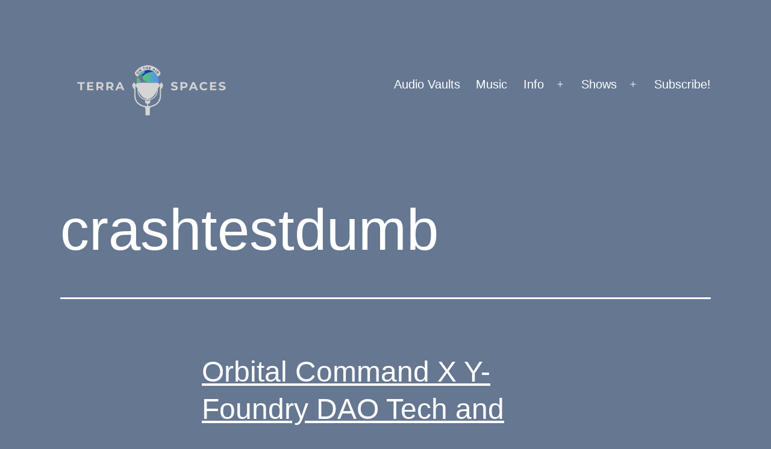

--- FILE ---
content_type: text/html; charset=UTF-8
request_url: https://terraspaces.org/tag/crashtestdumb/
body_size: 109899
content:
<!doctype html>
<html lang="en-US" >
<head>
	<meta charset="UTF-8" />
	<meta name="viewport" content="width=device-width, initial-scale=1.0" />
	<title>crashtestdumb &#8211; TerraSpaces</title>
<meta name='robots' content='max-image-preview:large' />
	<style>img:is([sizes="auto" i], [sizes^="auto," i]) { contain-intrinsic-size: 3000px 1500px }</style>
	<script>
window._wpemojiSettings = {"baseUrl":"https:\/\/s.w.org\/images\/core\/emoji\/16.0.1\/72x72\/","ext":".png","svgUrl":"https:\/\/s.w.org\/images\/core\/emoji\/16.0.1\/svg\/","svgExt":".svg","source":{"concatemoji":"https:\/\/terraspaces.org\/wp-includes\/js\/wp-emoji-release.min.js?ver=6.8.3"}};
/*! This file is auto-generated */
!function(s,n){var o,i,e;function c(e){try{var t={supportTests:e,timestamp:(new Date).valueOf()};sessionStorage.setItem(o,JSON.stringify(t))}catch(e){}}function p(e,t,n){e.clearRect(0,0,e.canvas.width,e.canvas.height),e.fillText(t,0,0);var t=new Uint32Array(e.getImageData(0,0,e.canvas.width,e.canvas.height).data),a=(e.clearRect(0,0,e.canvas.width,e.canvas.height),e.fillText(n,0,0),new Uint32Array(e.getImageData(0,0,e.canvas.width,e.canvas.height).data));return t.every(function(e,t){return e===a[t]})}function u(e,t){e.clearRect(0,0,e.canvas.width,e.canvas.height),e.fillText(t,0,0);for(var n=e.getImageData(16,16,1,1),a=0;a<n.data.length;a++)if(0!==n.data[a])return!1;return!0}function f(e,t,n,a){switch(t){case"flag":return n(e,"\ud83c\udff3\ufe0f\u200d\u26a7\ufe0f","\ud83c\udff3\ufe0f\u200b\u26a7\ufe0f")?!1:!n(e,"\ud83c\udde8\ud83c\uddf6","\ud83c\udde8\u200b\ud83c\uddf6")&&!n(e,"\ud83c\udff4\udb40\udc67\udb40\udc62\udb40\udc65\udb40\udc6e\udb40\udc67\udb40\udc7f","\ud83c\udff4\u200b\udb40\udc67\u200b\udb40\udc62\u200b\udb40\udc65\u200b\udb40\udc6e\u200b\udb40\udc67\u200b\udb40\udc7f");case"emoji":return!a(e,"\ud83e\udedf")}return!1}function g(e,t,n,a){var r="undefined"!=typeof WorkerGlobalScope&&self instanceof WorkerGlobalScope?new OffscreenCanvas(300,150):s.createElement("canvas"),o=r.getContext("2d",{willReadFrequently:!0}),i=(o.textBaseline="top",o.font="600 32px Arial",{});return e.forEach(function(e){i[e]=t(o,e,n,a)}),i}function t(e){var t=s.createElement("script");t.src=e,t.defer=!0,s.head.appendChild(t)}"undefined"!=typeof Promise&&(o="wpEmojiSettingsSupports",i=["flag","emoji"],n.supports={everything:!0,everythingExceptFlag:!0},e=new Promise(function(e){s.addEventListener("DOMContentLoaded",e,{once:!0})}),new Promise(function(t){var n=function(){try{var e=JSON.parse(sessionStorage.getItem(o));if("object"==typeof e&&"number"==typeof e.timestamp&&(new Date).valueOf()<e.timestamp+604800&&"object"==typeof e.supportTests)return e.supportTests}catch(e){}return null}();if(!n){if("undefined"!=typeof Worker&&"undefined"!=typeof OffscreenCanvas&&"undefined"!=typeof URL&&URL.createObjectURL&&"undefined"!=typeof Blob)try{var e="postMessage("+g.toString()+"("+[JSON.stringify(i),f.toString(),p.toString(),u.toString()].join(",")+"));",a=new Blob([e],{type:"text/javascript"}),r=new Worker(URL.createObjectURL(a),{name:"wpTestEmojiSupports"});return void(r.onmessage=function(e){c(n=e.data),r.terminate(),t(n)})}catch(e){}c(n=g(i,f,p,u))}t(n)}).then(function(e){for(var t in e)n.supports[t]=e[t],n.supports.everything=n.supports.everything&&n.supports[t],"flag"!==t&&(n.supports.everythingExceptFlag=n.supports.everythingExceptFlag&&n.supports[t]);n.supports.everythingExceptFlag=n.supports.everythingExceptFlag&&!n.supports.flag,n.DOMReady=!1,n.readyCallback=function(){n.DOMReady=!0}}).then(function(){return e}).then(function(){var e;n.supports.everything||(n.readyCallback(),(e=n.source||{}).concatemoji?t(e.concatemoji):e.wpemoji&&e.twemoji&&(t(e.twemoji),t(e.wpemoji)))}))}((window,document),window._wpemojiSettings);
</script>
<style id='wp-emoji-styles-inline-css'>

	img.wp-smiley, img.emoji {
		display: inline !important;
		border: none !important;
		box-shadow: none !important;
		height: 1em !important;
		width: 1em !important;
		margin: 0 0.07em !important;
		vertical-align: -0.1em !important;
		background: none !important;
		padding: 0 !important;
	}
</style>
<link rel='stylesheet' id='wp-block-library-css' href='https://terraspaces.org/wp-includes/css/dist/block-library/style.min.css?ver=6.8.3' media='all' />
<style id='wp-block-library-theme-inline-css'>
.wp-block-audio :where(figcaption){color:#555;font-size:13px;text-align:center}.is-dark-theme .wp-block-audio :where(figcaption){color:#ffffffa6}.wp-block-audio{margin:0 0 1em}.wp-block-code{border:1px solid #ccc;border-radius:4px;font-family:Menlo,Consolas,monaco,monospace;padding:.8em 1em}.wp-block-embed :where(figcaption){color:#555;font-size:13px;text-align:center}.is-dark-theme .wp-block-embed :where(figcaption){color:#ffffffa6}.wp-block-embed{margin:0 0 1em}.blocks-gallery-caption{color:#555;font-size:13px;text-align:center}.is-dark-theme .blocks-gallery-caption{color:#ffffffa6}:root :where(.wp-block-image figcaption){color:#555;font-size:13px;text-align:center}.is-dark-theme :root :where(.wp-block-image figcaption){color:#ffffffa6}.wp-block-image{margin:0 0 1em}.wp-block-pullquote{border-bottom:4px solid;border-top:4px solid;color:currentColor;margin-bottom:1.75em}.wp-block-pullquote cite,.wp-block-pullquote footer,.wp-block-pullquote__citation{color:currentColor;font-size:.8125em;font-style:normal;text-transform:uppercase}.wp-block-quote{border-left:.25em solid;margin:0 0 1.75em;padding-left:1em}.wp-block-quote cite,.wp-block-quote footer{color:currentColor;font-size:.8125em;font-style:normal;position:relative}.wp-block-quote:where(.has-text-align-right){border-left:none;border-right:.25em solid;padding-left:0;padding-right:1em}.wp-block-quote:where(.has-text-align-center){border:none;padding-left:0}.wp-block-quote.is-large,.wp-block-quote.is-style-large,.wp-block-quote:where(.is-style-plain){border:none}.wp-block-search .wp-block-search__label{font-weight:700}.wp-block-search__button{border:1px solid #ccc;padding:.375em .625em}:where(.wp-block-group.has-background){padding:1.25em 2.375em}.wp-block-separator.has-css-opacity{opacity:.4}.wp-block-separator{border:none;border-bottom:2px solid;margin-left:auto;margin-right:auto}.wp-block-separator.has-alpha-channel-opacity{opacity:1}.wp-block-separator:not(.is-style-wide):not(.is-style-dots){width:100px}.wp-block-separator.has-background:not(.is-style-dots){border-bottom:none;height:1px}.wp-block-separator.has-background:not(.is-style-wide):not(.is-style-dots){height:2px}.wp-block-table{margin:0 0 1em}.wp-block-table td,.wp-block-table th{word-break:normal}.wp-block-table :where(figcaption){color:#555;font-size:13px;text-align:center}.is-dark-theme .wp-block-table :where(figcaption){color:#ffffffa6}.wp-block-video :where(figcaption){color:#555;font-size:13px;text-align:center}.is-dark-theme .wp-block-video :where(figcaption){color:#ffffffa6}.wp-block-video{margin:0 0 1em}:root :where(.wp-block-template-part.has-background){margin-bottom:0;margin-top:0;padding:1.25em 2.375em}
</style>
<style id='classic-theme-styles-inline-css'>
/*! This file is auto-generated */
.wp-block-button__link{color:#fff;background-color:#32373c;border-radius:9999px;box-shadow:none;text-decoration:none;padding:calc(.667em + 2px) calc(1.333em + 2px);font-size:1.125em}.wp-block-file__button{background:#32373c;color:#fff;text-decoration:none}
</style>
<style id='powerpress-player-block-style-inline-css'>


</style>
<link rel='stylesheet' id='twenty-twenty-one-custom-color-overrides-css' href='https://terraspaces.org/wp-content/themes/twentytwentyone/assets/css/custom-color-overrides.css?ver=2.6' media='all' />
<style id='twenty-twenty-one-custom-color-overrides-inline-css'>
:root .editor-styles-wrapper{--global--color-background: #657791;--global--color-primary: #fff;--global--color-secondary: #fff;--button--color-background: #fff;--button--color-text-hover: #fff;--table--stripes-border-color: rgba(240, 240, 240, 0.15);--table--stripes-background-color: rgba(240, 240, 240, 0.15);}
</style>
<style id='global-styles-inline-css'>
:root{--wp--preset--aspect-ratio--square: 1;--wp--preset--aspect-ratio--4-3: 4/3;--wp--preset--aspect-ratio--3-4: 3/4;--wp--preset--aspect-ratio--3-2: 3/2;--wp--preset--aspect-ratio--2-3: 2/3;--wp--preset--aspect-ratio--16-9: 16/9;--wp--preset--aspect-ratio--9-16: 9/16;--wp--preset--color--black: #000000;--wp--preset--color--cyan-bluish-gray: #abb8c3;--wp--preset--color--white: #FFFFFF;--wp--preset--color--pale-pink: #f78da7;--wp--preset--color--vivid-red: #cf2e2e;--wp--preset--color--luminous-vivid-orange: #ff6900;--wp--preset--color--luminous-vivid-amber: #fcb900;--wp--preset--color--light-green-cyan: #7bdcb5;--wp--preset--color--vivid-green-cyan: #00d084;--wp--preset--color--pale-cyan-blue: #8ed1fc;--wp--preset--color--vivid-cyan-blue: #0693e3;--wp--preset--color--vivid-purple: #9b51e0;--wp--preset--color--dark-gray: #28303D;--wp--preset--color--gray: #39414D;--wp--preset--color--green: #D1E4DD;--wp--preset--color--blue: #D1DFE4;--wp--preset--color--purple: #D1D1E4;--wp--preset--color--red: #E4D1D1;--wp--preset--color--orange: #E4DAD1;--wp--preset--color--yellow: #EEEADD;--wp--preset--gradient--vivid-cyan-blue-to-vivid-purple: linear-gradient(135deg,rgba(6,147,227,1) 0%,rgb(155,81,224) 100%);--wp--preset--gradient--light-green-cyan-to-vivid-green-cyan: linear-gradient(135deg,rgb(122,220,180) 0%,rgb(0,208,130) 100%);--wp--preset--gradient--luminous-vivid-amber-to-luminous-vivid-orange: linear-gradient(135deg,rgba(252,185,0,1) 0%,rgba(255,105,0,1) 100%);--wp--preset--gradient--luminous-vivid-orange-to-vivid-red: linear-gradient(135deg,rgba(255,105,0,1) 0%,rgb(207,46,46) 100%);--wp--preset--gradient--very-light-gray-to-cyan-bluish-gray: linear-gradient(135deg,rgb(238,238,238) 0%,rgb(169,184,195) 100%);--wp--preset--gradient--cool-to-warm-spectrum: linear-gradient(135deg,rgb(74,234,220) 0%,rgb(151,120,209) 20%,rgb(207,42,186) 40%,rgb(238,44,130) 60%,rgb(251,105,98) 80%,rgb(254,248,76) 100%);--wp--preset--gradient--blush-light-purple: linear-gradient(135deg,rgb(255,206,236) 0%,rgb(152,150,240) 100%);--wp--preset--gradient--blush-bordeaux: linear-gradient(135deg,rgb(254,205,165) 0%,rgb(254,45,45) 50%,rgb(107,0,62) 100%);--wp--preset--gradient--luminous-dusk: linear-gradient(135deg,rgb(255,203,112) 0%,rgb(199,81,192) 50%,rgb(65,88,208) 100%);--wp--preset--gradient--pale-ocean: linear-gradient(135deg,rgb(255,245,203) 0%,rgb(182,227,212) 50%,rgb(51,167,181) 100%);--wp--preset--gradient--electric-grass: linear-gradient(135deg,rgb(202,248,128) 0%,rgb(113,206,126) 100%);--wp--preset--gradient--midnight: linear-gradient(135deg,rgb(2,3,129) 0%,rgb(40,116,252) 100%);--wp--preset--gradient--purple-to-yellow: linear-gradient(160deg, #D1D1E4 0%, #EEEADD 100%);--wp--preset--gradient--yellow-to-purple: linear-gradient(160deg, #EEEADD 0%, #D1D1E4 100%);--wp--preset--gradient--green-to-yellow: linear-gradient(160deg, #D1E4DD 0%, #EEEADD 100%);--wp--preset--gradient--yellow-to-green: linear-gradient(160deg, #EEEADD 0%, #D1E4DD 100%);--wp--preset--gradient--red-to-yellow: linear-gradient(160deg, #E4D1D1 0%, #EEEADD 100%);--wp--preset--gradient--yellow-to-red: linear-gradient(160deg, #EEEADD 0%, #E4D1D1 100%);--wp--preset--gradient--purple-to-red: linear-gradient(160deg, #D1D1E4 0%, #E4D1D1 100%);--wp--preset--gradient--red-to-purple: linear-gradient(160deg, #E4D1D1 0%, #D1D1E4 100%);--wp--preset--font-size--small: 18px;--wp--preset--font-size--medium: 20px;--wp--preset--font-size--large: 24px;--wp--preset--font-size--x-large: 42px;--wp--preset--font-size--extra-small: 16px;--wp--preset--font-size--normal: 20px;--wp--preset--font-size--extra-large: 40px;--wp--preset--font-size--huge: 96px;--wp--preset--font-size--gigantic: 144px;--wp--preset--spacing--20: 0.44rem;--wp--preset--spacing--30: 0.67rem;--wp--preset--spacing--40: 1rem;--wp--preset--spacing--50: 1.5rem;--wp--preset--spacing--60: 2.25rem;--wp--preset--spacing--70: 3.38rem;--wp--preset--spacing--80: 5.06rem;--wp--preset--shadow--natural: 6px 6px 9px rgba(0, 0, 0, 0.2);--wp--preset--shadow--deep: 12px 12px 50px rgba(0, 0, 0, 0.4);--wp--preset--shadow--sharp: 6px 6px 0px rgba(0, 0, 0, 0.2);--wp--preset--shadow--outlined: 6px 6px 0px -3px rgba(255, 255, 255, 1), 6px 6px rgba(0, 0, 0, 1);--wp--preset--shadow--crisp: 6px 6px 0px rgba(0, 0, 0, 1);}:where(.is-layout-flex){gap: 0.5em;}:where(.is-layout-grid){gap: 0.5em;}body .is-layout-flex{display: flex;}.is-layout-flex{flex-wrap: wrap;align-items: center;}.is-layout-flex > :is(*, div){margin: 0;}body .is-layout-grid{display: grid;}.is-layout-grid > :is(*, div){margin: 0;}:where(.wp-block-columns.is-layout-flex){gap: 2em;}:where(.wp-block-columns.is-layout-grid){gap: 2em;}:where(.wp-block-post-template.is-layout-flex){gap: 1.25em;}:where(.wp-block-post-template.is-layout-grid){gap: 1.25em;}.has-black-color{color: var(--wp--preset--color--black) !important;}.has-cyan-bluish-gray-color{color: var(--wp--preset--color--cyan-bluish-gray) !important;}.has-white-color{color: var(--wp--preset--color--white) !important;}.has-pale-pink-color{color: var(--wp--preset--color--pale-pink) !important;}.has-vivid-red-color{color: var(--wp--preset--color--vivid-red) !important;}.has-luminous-vivid-orange-color{color: var(--wp--preset--color--luminous-vivid-orange) !important;}.has-luminous-vivid-amber-color{color: var(--wp--preset--color--luminous-vivid-amber) !important;}.has-light-green-cyan-color{color: var(--wp--preset--color--light-green-cyan) !important;}.has-vivid-green-cyan-color{color: var(--wp--preset--color--vivid-green-cyan) !important;}.has-pale-cyan-blue-color{color: var(--wp--preset--color--pale-cyan-blue) !important;}.has-vivid-cyan-blue-color{color: var(--wp--preset--color--vivid-cyan-blue) !important;}.has-vivid-purple-color{color: var(--wp--preset--color--vivid-purple) !important;}.has-black-background-color{background-color: var(--wp--preset--color--black) !important;}.has-cyan-bluish-gray-background-color{background-color: var(--wp--preset--color--cyan-bluish-gray) !important;}.has-white-background-color{background-color: var(--wp--preset--color--white) !important;}.has-pale-pink-background-color{background-color: var(--wp--preset--color--pale-pink) !important;}.has-vivid-red-background-color{background-color: var(--wp--preset--color--vivid-red) !important;}.has-luminous-vivid-orange-background-color{background-color: var(--wp--preset--color--luminous-vivid-orange) !important;}.has-luminous-vivid-amber-background-color{background-color: var(--wp--preset--color--luminous-vivid-amber) !important;}.has-light-green-cyan-background-color{background-color: var(--wp--preset--color--light-green-cyan) !important;}.has-vivid-green-cyan-background-color{background-color: var(--wp--preset--color--vivid-green-cyan) !important;}.has-pale-cyan-blue-background-color{background-color: var(--wp--preset--color--pale-cyan-blue) !important;}.has-vivid-cyan-blue-background-color{background-color: var(--wp--preset--color--vivid-cyan-blue) !important;}.has-vivid-purple-background-color{background-color: var(--wp--preset--color--vivid-purple) !important;}.has-black-border-color{border-color: var(--wp--preset--color--black) !important;}.has-cyan-bluish-gray-border-color{border-color: var(--wp--preset--color--cyan-bluish-gray) !important;}.has-white-border-color{border-color: var(--wp--preset--color--white) !important;}.has-pale-pink-border-color{border-color: var(--wp--preset--color--pale-pink) !important;}.has-vivid-red-border-color{border-color: var(--wp--preset--color--vivid-red) !important;}.has-luminous-vivid-orange-border-color{border-color: var(--wp--preset--color--luminous-vivid-orange) !important;}.has-luminous-vivid-amber-border-color{border-color: var(--wp--preset--color--luminous-vivid-amber) !important;}.has-light-green-cyan-border-color{border-color: var(--wp--preset--color--light-green-cyan) !important;}.has-vivid-green-cyan-border-color{border-color: var(--wp--preset--color--vivid-green-cyan) !important;}.has-pale-cyan-blue-border-color{border-color: var(--wp--preset--color--pale-cyan-blue) !important;}.has-vivid-cyan-blue-border-color{border-color: var(--wp--preset--color--vivid-cyan-blue) !important;}.has-vivid-purple-border-color{border-color: var(--wp--preset--color--vivid-purple) !important;}.has-vivid-cyan-blue-to-vivid-purple-gradient-background{background: var(--wp--preset--gradient--vivid-cyan-blue-to-vivid-purple) !important;}.has-light-green-cyan-to-vivid-green-cyan-gradient-background{background: var(--wp--preset--gradient--light-green-cyan-to-vivid-green-cyan) !important;}.has-luminous-vivid-amber-to-luminous-vivid-orange-gradient-background{background: var(--wp--preset--gradient--luminous-vivid-amber-to-luminous-vivid-orange) !important;}.has-luminous-vivid-orange-to-vivid-red-gradient-background{background: var(--wp--preset--gradient--luminous-vivid-orange-to-vivid-red) !important;}.has-very-light-gray-to-cyan-bluish-gray-gradient-background{background: var(--wp--preset--gradient--very-light-gray-to-cyan-bluish-gray) !important;}.has-cool-to-warm-spectrum-gradient-background{background: var(--wp--preset--gradient--cool-to-warm-spectrum) !important;}.has-blush-light-purple-gradient-background{background: var(--wp--preset--gradient--blush-light-purple) !important;}.has-blush-bordeaux-gradient-background{background: var(--wp--preset--gradient--blush-bordeaux) !important;}.has-luminous-dusk-gradient-background{background: var(--wp--preset--gradient--luminous-dusk) !important;}.has-pale-ocean-gradient-background{background: var(--wp--preset--gradient--pale-ocean) !important;}.has-electric-grass-gradient-background{background: var(--wp--preset--gradient--electric-grass) !important;}.has-midnight-gradient-background{background: var(--wp--preset--gradient--midnight) !important;}.has-small-font-size{font-size: var(--wp--preset--font-size--small) !important;}.has-medium-font-size{font-size: var(--wp--preset--font-size--medium) !important;}.has-large-font-size{font-size: var(--wp--preset--font-size--large) !important;}.has-x-large-font-size{font-size: var(--wp--preset--font-size--x-large) !important;}
:where(.wp-block-post-template.is-layout-flex){gap: 1.25em;}:where(.wp-block-post-template.is-layout-grid){gap: 1.25em;}
:where(.wp-block-columns.is-layout-flex){gap: 2em;}:where(.wp-block-columns.is-layout-grid){gap: 2em;}
:root :where(.wp-block-pullquote){font-size: 1.5em;line-height: 1.6;}
</style>
<link rel='stylesheet' id='twenty-twenty-one-style-css' href='https://terraspaces.org/wp-content/themes/twentytwentyone/style.css?ver=2.6' media='all' />
<style id='twenty-twenty-one-style-inline-css'>
:root{--global--color-background: #657791;--global--color-primary: #fff;--global--color-secondary: #fff;--button--color-background: #fff;--button--color-text-hover: #fff;--table--stripes-border-color: rgba(240, 240, 240, 0.15);--table--stripes-background-color: rgba(240, 240, 240, 0.15);}
</style>
<link rel='stylesheet' id='twenty-twenty-one-print-style-css' href='https://terraspaces.org/wp-content/themes/twentytwentyone/assets/css/print.css?ver=2.6' media='print' />
<script id="twenty-twenty-one-ie11-polyfills-js-after">
( Element.prototype.matches && Element.prototype.closest && window.NodeList && NodeList.prototype.forEach ) || document.write( '<script src="https://terraspaces.org/wp-content/themes/twentytwentyone/assets/js/polyfills.js?ver=2.6"></scr' + 'ipt>' );
</script>
<script src="https://terraspaces.org/wp-content/themes/twentytwentyone/assets/js/primary-navigation.js?ver=2.6" id="twenty-twenty-one-primary-navigation-script-js" defer data-wp-strategy="defer"></script>
<link rel="https://api.w.org/" href="https://terraspaces.org/wp-json/" /><link rel="alternate" title="JSON" type="application/json" href="https://terraspaces.org/wp-json/wp/v2/tags/1523" /><link rel="EditURI" type="application/rsd+xml" title="RSD" href="https://terraspaces.org/xmlrpc.php?rsd" />
<meta name="generator" content="WordPress 6.8.3" />
            <script type="text/javascript"><!--
                                function powerpress_pinw(pinw_url){window.open(pinw_url, 'PowerPressPlayer','toolbar=0,status=0,resizable=1,width=460,height=320');	return false;}
                //-->

                // tabnab protection
                window.addEventListener('load', function () {
                    // make all links have rel="noopener noreferrer"
                    document.querySelectorAll('a[target="_blank"]').forEach(link => {
                        link.setAttribute('rel', 'noopener noreferrer');
                    });
                });
            </script>
            <style id="custom-background-css">
body.custom-background { background-color: #657791; }
</style>
	<link rel="icon" href="https://terraspaces.org/wp-content/uploads/2022/08/cropped-square-trans-TS-logo-aug-10-32x32.png" sizes="32x32" />
<link rel="icon" href="https://terraspaces.org/wp-content/uploads/2022/08/cropped-square-trans-TS-logo-aug-10-192x192.png" sizes="192x192" />
<link rel="apple-touch-icon" href="https://terraspaces.org/wp-content/uploads/2022/08/cropped-square-trans-TS-logo-aug-10-180x180.png" />
<meta name="msapplication-TileImage" content="https://terraspaces.org/wp-content/uploads/2022/08/cropped-square-trans-TS-logo-aug-10-270x270.png" />
</head>

<body class="archive tag tag-crashtestdumb tag-1523 custom-background wp-custom-logo wp-embed-responsive wp-theme-twentytwentyone is-dark-theme no-js hfeed has-main-navigation no-widgets">
<div id="page" class="site">
	<a class="skip-link screen-reader-text" href="#content">
		Skip to content	</a>

	
<header id="masthead" class="site-header has-logo has-menu">

	

<div class="site-branding">

			<div class="site-logo"><a href="https://terraspaces.org/" class="custom-logo-link" rel="home"><img width="300" height="100" src="https://terraspaces.org/wp-content/uploads/2022/08/TerraSpaces-banner-aug-10.png" class="custom-logo" alt="TerraSpaces" decoding="async" /></a></div>
	
						<p class="screen-reader-text"><a href="https://terraspaces.org/" rel="home">TerraSpaces</a></p>
			
	</div><!-- .site-branding -->
	
	<nav id="site-navigation" class="primary-navigation" aria-label="Primary menu">
		<div class="menu-button-container">
			<button id="primary-mobile-menu" class="button" aria-controls="primary-menu-list" aria-expanded="false">
				<span class="dropdown-icon open">Menu					<svg class="svg-icon" width="24" height="24" aria-hidden="true" role="img" focusable="false" viewBox="0 0 24 24" fill="none" xmlns="http://www.w3.org/2000/svg"><path fill-rule="evenodd" clip-rule="evenodd" d="M4.5 6H19.5V7.5H4.5V6ZM4.5 12H19.5V13.5H4.5V12ZM19.5 18H4.5V19.5H19.5V18Z" fill="currentColor"/></svg>				</span>
				<span class="dropdown-icon close">Close					<svg class="svg-icon" width="24" height="24" aria-hidden="true" role="img" focusable="false" viewBox="0 0 24 24" fill="none" xmlns="http://www.w3.org/2000/svg"><path fill-rule="evenodd" clip-rule="evenodd" d="M12 10.9394L5.53033 4.46973L4.46967 5.53039L10.9393 12.0001L4.46967 18.4697L5.53033 19.5304L12 13.0607L18.4697 19.5304L19.5303 18.4697L13.0607 12.0001L19.5303 5.53039L18.4697 4.46973L12 10.9394Z" fill="currentColor"/></svg>				</span>
			</button><!-- #primary-mobile-menu -->
		</div><!-- .menu-button-container -->
		<div class="primary-menu-container"><ul id="primary-menu-list" class="menu-wrapper"><li id="menu-item-6214" class="menu-item menu-item-type-post_type menu-item-object-page menu-item-6214"><a href="https://terraspaces.org/crypto-ecosystems/">Audio Vaults</a></li>
<li id="menu-item-14644" class="menu-item menu-item-type-post_type menu-item-object-page menu-item-14644"><a href="https://terraspaces.org/imagine/">Music</a></li>
<li id="menu-item-63" class="menu-item menu-item-type-post_type menu-item-object-page menu-item-has-children menu-item-63"><a href="https://terraspaces.org/contact-us/">Info</a><button class="sub-menu-toggle" aria-expanded="false" onClick="twentytwentyoneExpandSubMenu(this)"><span class="icon-plus"><svg class="svg-icon" width="18" height="18" aria-hidden="true" role="img" focusable="false" viewBox="0 0 24 24" fill="none" xmlns="http://www.w3.org/2000/svg"><path fill-rule="evenodd" clip-rule="evenodd" d="M18 11.2h-5.2V6h-1.6v5.2H6v1.6h5.2V18h1.6v-5.2H18z" fill="currentColor"/></svg></span><span class="icon-minus"><svg class="svg-icon" width="18" height="18" aria-hidden="true" role="img" focusable="false" viewBox="0 0 24 24" fill="none" xmlns="http://www.w3.org/2000/svg"><path fill-rule="evenodd" clip-rule="evenodd" d="M6 11h12v2H6z" fill="currentColor"/></svg></span><span class="screen-reader-text">Open menu</span></button>
<ul class="sub-menu">
	<li id="menu-item-6057" class="menu-item menu-item-type-post_type menu-item-object-page menu-item-6057"><a href="https://terraspaces.org/donate/">Donate</a></li>
	<li id="menu-item-1878" class="menu-item menu-item-type-post_type menu-item-object-page menu-item-1878"><a href="https://terraspaces.org/about-us/">About TerraSpaces</a></li>
	<li id="menu-item-426" class="menu-item menu-item-type-post_type menu-item-object-page menu-item-426"><a href="https://terraspaces.org/schedule/">Schedule</a></li>
</ul>
</li>
<li id="menu-item-177" class="menu-item menu-item-type-post_type menu-item-object-page current_page_parent menu-item-has-children menu-item-177"><a href="https://terraspaces.org/blog/">Shows</a><button class="sub-menu-toggle" aria-expanded="false" onClick="twentytwentyoneExpandSubMenu(this)"><span class="icon-plus"><svg class="svg-icon" width="18" height="18" aria-hidden="true" role="img" focusable="false" viewBox="0 0 24 24" fill="none" xmlns="http://www.w3.org/2000/svg"><path fill-rule="evenodd" clip-rule="evenodd" d="M18 11.2h-5.2V6h-1.6v5.2H6v1.6h5.2V18h1.6v-5.2H18z" fill="currentColor"/></svg></span><span class="icon-minus"><svg class="svg-icon" width="18" height="18" aria-hidden="true" role="img" focusable="false" viewBox="0 0 24 24" fill="none" xmlns="http://www.w3.org/2000/svg"><path fill-rule="evenodd" clip-rule="evenodd" d="M6 11h12v2H6z" fill="currentColor"/></svg></span><span class="screen-reader-text">Open menu</span></button>
<ul class="sub-menu">
	<li id="menu-item-20637" class="menu-item menu-item-type-custom menu-item-object-custom menu-item-20637"><a href="https://terraspaces.org/tag/atomzone/">AtomZone</a></li>
	<li id="menu-item-12544" class="menu-item menu-item-type-post_type menu-item-object-page menu-item-12544"><a href="https://terraspaces.org/bare-bones-of-web3/">Bare Bones of Web3</a></li>
	<li id="menu-item-13861" class="menu-item menu-item-type-post_type menu-item-object-page menu-item-13861"><a href="https://terraspaces.org/cosmos-spaces/">Cosmos Spaces</a></li>
	<li id="menu-item-20604" class="menu-item menu-item-type-custom menu-item-object-custom menu-item-20604"><a href="https://terraspaces.org/tag/crypto-canvas-chronicles/">Crypto Canvas Chronicles</a></li>
	<li id="menu-item-20069" class="menu-item menu-item-type-custom menu-item-object-custom menu-item-20069"><a href="https://terraspaces.org/tag/defi-101/">DeFi 101</a></li>
	<li id="menu-item-17389" class="menu-item menu-item-type-post_type menu-item-object-page menu-item-17389"><a href="https://terraspaces.org/ibc-news/">IBC News</a></li>
	<li id="menu-item-19814" class="menu-item menu-item-type-taxonomy menu-item-object-category menu-item-19814"><a href="https://terraspaces.org/category/kuji-kast/">Kuji Kast</a></li>
	<li id="menu-item-3803" class="menu-item menu-item-type-post_type menu-item-object-page menu-item-3803"><a href="https://terraspaces.org/lunafest-mixes/">LunaFest Mixes</a></li>
	<li id="menu-item-16781" class="menu-item menu-item-type-post_type menu-item-object-page menu-item-16781"><a href="https://terraspaces.org/nft-happy-hour/">NFT Happy Hour</a></li>
	<li id="menu-item-12546" class="menu-item menu-item-type-post_type menu-item-object-page menu-item-12546"><a href="https://terraspaces.org/omniflix-network/">OmniFlix Network</a></li>
	<li id="menu-item-19248" class="menu-item menu-item-type-post_type menu-item-object-page menu-item-19248"><a href="https://terraspaces.org/orbital-command/">Orbital Command</a></li>
	<li id="menu-item-12531" class="menu-item menu-item-type-post_type menu-item-object-page menu-item-12531"><a href="https://terraspaces.org/rac-fm/">RAC FM</a></li>
	<li id="menu-item-12538" class="menu-item menu-item-type-post_type menu-item-object-page menu-item-12538"><a href="https://terraspaces.org/rekt-fm/">REKT FM</a></li>
	<li id="menu-item-19750" class="menu-item menu-item-type-custom menu-item-object-custom menu-item-19750"><a href="https://terraspaces.org/tag/ambassador-lounge/">Stargaze Ambassador Lounge</a></li>
	<li id="menu-item-21343" class="menu-item menu-item-type-custom menu-item-object-custom menu-item-21343"><a href="https://terraspaces.org/tag/stargaze-art-space/">Stargaze Art Space</a></li>
	<li id="menu-item-20612" class="menu-item menu-item-type-custom menu-item-object-custom menu-item-20612"><a href="https://terraspaces.org/tag/superledger-podcast/">Superledger Podcast</a></li>
	<li id="menu-item-19751" class="menu-item menu-item-type-custom menu-item-object-custom menu-item-19751"><a href="https://terraspaces.org/tag/talking-terra/">Talking Terra with TFL</a></li>
	<li id="menu-item-20658" class="menu-item menu-item-type-custom menu-item-object-custom menu-item-20658"><a href="https://terraspaces.org/tag/the-answer/">The Answer with FortyTwo</a></li>
	<li id="menu-item-471" class="menu-item menu-item-type-taxonomy menu-item-object-category menu-item-471"><a href="https://terraspaces.org/category/the-ether/">The Ether</a></li>
	<li id="menu-item-12621" class="menu-item menu-item-type-custom menu-item-object-custom menu-item-12621"><a href="https://thejamhole.com/">The Jamhole</a></li>
	<li id="menu-item-341" class="menu-item menu-item-type-taxonomy menu-item-object-category menu-item-341"><a href="https://terraspaces.org/category/terraspaces-podcast/">TerraSpaces Podcast</a></li>
	<li id="menu-item-16405" class="menu-item menu-item-type-post_type menu-item-object-page menu-item-16405"><a href="https://terraspaces.org/cosmos-club/">WAGMI Club</a></li>
	<li id="menu-item-21333" class="menu-item menu-item-type-custom menu-item-object-custom menu-item-21333"><a href="https://terraspaces.org/tag/welcome-to-the-lab/">Welcome to the Lab</a></li>
	<li id="menu-item-980" class="menu-item menu-item-type-post_type menu-item-object-page menu-item-980"><a href="https://terraspaces.org/transcriptions/">Terra Transcripts</a></li>
</ul>
</li>
<li id="menu-item-188" class="menu-item menu-item-type-post_type menu-item-object-page menu-item-188"><a href="https://terraspaces.org/subscribe/">Subscribe!</a></li>
</ul></div>	</nav><!-- #site-navigation -->
	
</header><!-- #masthead -->

	<div id="content" class="site-content">
		<div id="primary" class="content-area">
			<main id="main" class="site-main">


	<header class="page-header alignwide">
		<h1 class="page-title"><span class="screen-reader-text">Tag: </span><span>crashtestdumb</span></h1>			</header><!-- .page-header -->

					
<article id="post-15449" class="post-15449 post type-post status-publish format-standard has-post-thumbnail hentry category-cosmos category-orbital-command category-podcasts category-terra category-the-ether tag-crashtestdumb tag-dr-doscoin tag-orbital-command tag-ray-raspberry tag-tge tag-the-ether tag-twitter-spaces tag-y-foundry-dao entry">

	
<header class="entry-header">
	<h2 class="entry-title default-max-width"><a href="https://terraspaces.org/2023/06/18/orbital-command-x-y-foundry-dao-tech-and-tge/">Orbital Command X Y-Foundry DAO Tech and TGE</a></h2>
		
			<figure class="post-thumbnail">
				<a class="post-thumbnail-inner alignwide" href="https://terraspaces.org/2023/06/18/orbital-command-x-y-foundry-dao-tech-and-tge/" aria-hidden="true" tabindex="-1">
					<img width="300" height="300" src="https://terraspaces.org/wp-content/uploads/2023/07/Orbital-Command-YFD-TGE.jpg" class="attachment-post-thumbnail size-post-thumbnail wp-post-image" alt="Orbital Command X Y-Foundry DAO" decoding="async" fetchpriority="high" srcset="https://terraspaces.org/wp-content/uploads/2023/07/Orbital-Command-YFD-TGE.jpg 300w, https://terraspaces.org/wp-content/uploads/2023/07/Orbital-Command-YFD-TGE-150x150.jpg 150w" sizes="(max-width: 300px) 100vw, 300px" style="width:100%;height:100%;max-width:300px;" />				</a>
							</figure><!-- .post-thumbnail -->

				</header><!-- .entry-header -->

	<div class="entry-content">
		<div class="powerpress_player" id="powerpress_player_8335"><!--[if lt IE 9]><script>document.createElement('audio');</script><![endif]-->
<audio class="wp-audio-shortcode" id="audio-15449-1" preload="none" style="width: 100%;" controls="controls"><source type="audio/mpeg" src="https://media.blubrry.com/tspace/terraspaces.org/podcasts/06-18-23-Orbital-Command-Are-You-in-it-for-tech-with-YFD-TGE.mp3?_=1" /><a href="https://media.blubrry.com/tspace/terraspaces.org/podcasts/06-18-23-Orbital-Command-Are-You-in-it-for-tech-with-YFD-TGE.mp3">https://media.blubrry.com/tspace/terraspaces.org/podcasts/06-18-23-Orbital-Command-Are-You-in-it-for-tech-with-YFD-TGE.mp3</a></audio></div><p class="powerpress_links powerpress_links_mp3" style="margin-bottom: 1px !important;">Podcast: <a href="https://media.blubrry.com/tspace/terraspaces.org/podcasts/06-18-23-Orbital-Command-Are-You-in-it-for-tech-with-YFD-TGE.mp3" class="powerpress_link_pinw" target="_blank" title="Play in new window" onclick="return powerpress_pinw('https://terraspaces.org/?powerpress_pinw=15449-podcast');" rel="nofollow">Play in new window</a> | <a href="https://media.blubrry.com/tspace/terraspaces.org/podcasts/06-18-23-Orbital-Command-Are-You-in-it-for-tech-with-YFD-TGE.mp3" class="powerpress_link_d" title="Download" rel="nofollow" download="06-18-23-Orbital-Command-Are-You-in-it-for-tech-with-YFD-TGE.mp3">Download</a></p><p class="powerpress_links powerpress_subscribe_links">Subscribe: <a href="https://podcasts.apple.com/us/podcast/terraspaces/id1597420162?mt=2&amp;ls=1" class="powerpress_link_subscribe powerpress_link_subscribe_itunes" target="_blank" title="Subscribe on Apple Podcasts" rel="nofollow">Apple Podcasts</a> | <a href="https://open.spotify.com/show/55FfhupYJp7117OJQdW771" class="powerpress_link_subscribe powerpress_link_subscribe_spotify" target="_blank" title="Subscribe on Spotify" rel="nofollow">Spotify</a> | <a href="https://terraspaces.org/feed/podcast/" class="powerpress_link_subscribe powerpress_link_subscribe_rss" target="_blank" title="Subscribe via RSS" rel="nofollow">RSS</a> | <a href="https://terraspaces.org/subscribe/" class="powerpress_link_subscribe powerpress_link_subscribe_more" target="_blank" title="More" rel="nofollow">More</a></p><p>Today on the Ether we have  <a rel="noreferrer noopener" href="https://twitter.com/orbital_command" target="_blank">Orbital Command</a> hosting <a rel="noreferrer noopener" href="https://twitter.com/YFoundryDAO" target="_blank">Y-Foundry DAO</a> to discuss the tech and the TGE. You&#8217;ll hear from <a rel="noreferrer noopener" href="https://twitter.com/dr_doscoin" target="_blank">Dr. Doscoin</a>, <a rel="noreferrer noopener" href="https://twitter.com/crashtestdumb1" target="_blank">Crash</a>, <a rel="noreferrer noopener" href="https://twitter.com/RayRaspberry1" target="_blank">Ray Raspberry</a>, and more! Recorded on July 18th 2023.</p>
<p>Make sure to check out the two newest tracks from <a href="https://twitter.com/thejamhole" target="_blank" rel="noreferrer noopener">Finn</a> and the <a href="https://twitter.com/RAC_FM_Spaces" target="_blank" rel="noreferrer noopener">RAC FM gang</a> over at <a href="https://imaginethesmell.org/" target="_blank" rel="noreferrer noopener">ImaginetheSmell.org</a>! The majority of the music at the end of these spaces can be found <a rel="noreferrer noopener" href="https://open.spotify.com/artist/6bgzhkqRy3O8wUqUj3Easw" target="_blank">streaming over on Spotify</a>, and the rest of the streaming platforms. Check out <a rel="noreferrer noopener" href="https://matlee.hearnow.com/project-survival" target="_blank">Project Survival</a>, <a rel="noreferrer noopener" href="https://matlee.hearnow.com/virus-diaries" target="_blank">Virus Diaries</a>, and <a rel="noreferrer noopener" href="https://matlee.hearnow.com/plan-b" target="_blank">Plan B</a> wherever you get your music.</p>
<p>Thank you to everyone in the community who <a href="https://terraspaces.org/donate/">supports</a> TerraSpaces.</p>
	</div><!-- .entry-content -->

	<footer class="entry-footer default-max-width">
		<span class="posted-on">Published <time class="entry-date published updated" datetime="2023-06-18T18:30:00-08:00">June 18, 2023</time></span><div class="post-taxonomies"><span class="cat-links">Categorized as <a href="https://terraspaces.org/category/cosmos/" rel="category tag">Cosmos</a>, <a href="https://terraspaces.org/category/orbital-command/" rel="category tag">Orbital Command</a>, <a href="https://terraspaces.org/category/podcasts/" rel="category tag">Podcasts</a>, <a href="https://terraspaces.org/category/terra/" rel="category tag">Terra</a>, <a href="https://terraspaces.org/category/the-ether/" rel="category tag">The Ether</a> </span><span class="tags-links">Tagged <a href="https://terraspaces.org/tag/crashtestdumb/" rel="tag">crashtestdumb</a>, <a href="https://terraspaces.org/tag/dr-doscoin/" rel="tag">Dr Doscoin</a>, <a href="https://terraspaces.org/tag/orbital-command/" rel="tag">Orbital Command</a>, <a href="https://terraspaces.org/tag/ray-raspberry/" rel="tag">Ray Raspberry</a>, <a href="https://terraspaces.org/tag/tge/" rel="tag">TGE</a>, <a href="https://terraspaces.org/tag/the-ether/" rel="tag">The Ether</a>, <a href="https://terraspaces.org/tag/twitter-spaces/" rel="tag">Twitter Spaces</a>, <a href="https://terraspaces.org/tag/y-foundry-dao/" rel="tag">Y-Foundry DAO</a></span></div>	</footer><!-- .entry-footer -->
</article><!-- #post-${ID} -->
					
<article id="post-15167" class="post-15167 post type-post status-publish format-standard has-post-thumbnail hentry category-cosmos category-lion-dao category-podcasts category-terra category-the-ether tag-cj-moon-boy tag-community-tools tag-cosmos-joe tag-crashtestdumb tag-cryptotank tag-dao tag-defi-101 tag-development tag-lion-dao tag-mayor-ed-dantes tag-mrmohawk tag-nfts tag-ryan-lion tag-tendermint-timmy tag-the-ether tag-twitter-spaces entry">

	
<header class="entry-header">
	<h2 class="entry-title default-max-width"><a href="https://terraspaces.org/2023/05/29/defi-101-ep-13-dao-building-with-ryan-lion-lion-dao/">DeFi 101 Ep 13: DAO Building with Ryan Lion &#038; Lion DAO</a></h2>
		
			<figure class="post-thumbnail">
				<a class="post-thumbnail-inner alignwide" href="https://terraspaces.org/2023/05/29/defi-101-ep-13-dao-building-with-ryan-lion-lion-dao/" aria-hidden="true" tabindex="-1">
					<img width="300" height="300" src="https://terraspaces.org/wp-content/uploads/2023/05/Cosmos-Joe-DeFi-101-Ep-13-Lion-DAO-FT.jpg" class="attachment-post-thumbnail size-post-thumbnail wp-post-image" alt="DeFi 101 Ep 13 Ft. Ryan Lion with Lion DAO" decoding="async" srcset="https://terraspaces.org/wp-content/uploads/2023/05/Cosmos-Joe-DeFi-101-Ep-13-Lion-DAO-FT.jpg 300w, https://terraspaces.org/wp-content/uploads/2023/05/Cosmos-Joe-DeFi-101-Ep-13-Lion-DAO-FT-150x150.jpg 150w" sizes="(max-width: 300px) 100vw, 300px" style="width:100%;height:100%;max-width:300px;" />				</a>
							</figure><!-- .post-thumbnail -->

				</header><!-- .entry-header -->

	<div class="entry-content">
		<div class="powerpress_player" id="powerpress_player_8336"><audio class="wp-audio-shortcode" id="audio-15167-2" preload="none" style="width: 100%;" controls="controls"><source type="audio/mpeg" src="https://media.blubrry.com/tspace/terraspaces.org/podcasts/05-29-23-Cosmos-Joe-DeFi-101-Ep-13-Lion-DAO.mp3?_=2" /><a href="https://media.blubrry.com/tspace/terraspaces.org/podcasts/05-29-23-Cosmos-Joe-DeFi-101-Ep-13-Lion-DAO.mp3">https://media.blubrry.com/tspace/terraspaces.org/podcasts/05-29-23-Cosmos-Joe-DeFi-101-Ep-13-Lion-DAO.mp3</a></audio></div><p class="powerpress_links powerpress_links_mp3" style="margin-bottom: 1px !important;">Podcast: <a href="https://media.blubrry.com/tspace/terraspaces.org/podcasts/05-29-23-Cosmos-Joe-DeFi-101-Ep-13-Lion-DAO.mp3" class="powerpress_link_pinw" target="_blank" title="Play in new window" onclick="return powerpress_pinw('https://terraspaces.org/?powerpress_pinw=15167-podcast');" rel="nofollow">Play in new window</a> | <a href="https://media.blubrry.com/tspace/terraspaces.org/podcasts/05-29-23-Cosmos-Joe-DeFi-101-Ep-13-Lion-DAO.mp3" class="powerpress_link_d" title="Download" rel="nofollow" download="05-29-23-Cosmos-Joe-DeFi-101-Ep-13-Lion-DAO.mp3">Download</a></p><p class="powerpress_links powerpress_subscribe_links">Subscribe: <a href="https://podcasts.apple.com/us/podcast/terraspaces/id1597420162?mt=2&amp;ls=1" class="powerpress_link_subscribe powerpress_link_subscribe_itunes" target="_blank" title="Subscribe on Apple Podcasts" rel="nofollow">Apple Podcasts</a> | <a href="https://open.spotify.com/show/55FfhupYJp7117OJQdW771" class="powerpress_link_subscribe powerpress_link_subscribe_spotify" target="_blank" title="Subscribe on Spotify" rel="nofollow">Spotify</a> | <a href="https://terraspaces.org/feed/podcast/" class="powerpress_link_subscribe powerpress_link_subscribe_rss" target="_blank" title="Subscribe via RSS" rel="nofollow">RSS</a> | <a href="https://terraspaces.org/subscribe/" class="powerpress_link_subscribe powerpress_link_subscribe_more" target="_blank" title="More" rel="nofollow">More</a></p><p>Today on the Ether we have <a rel="noreferrer noopener" href="https://twitter.com/CosmosDefi" target="_blank">Cosmos Joe</a> hosting episode 13 of <a rel="noreferrer noopener" href="https://terraspaces.org/tag/defi-101/" target="_blank">DeFi 101</a> featuring <a rel="noreferrer noopener" href="https://twitter.com/TheRyanLion" target="_blank">Ryan Lion</a> from <a rel="noreferrer noopener" href="https://twitter.com/TheLionDAO" target="_blank">Lion DAO</a> talking about Cosmos DAO tooling, and building on <a rel="noreferrer noopener" href="https://enterprise.money/" target="_blank">Enterprise</a> VS <a rel="noreferrer noopener" href="https://daodao.zone/" target="_blank">DAO DAO</a>. You&#8217;ll hear from <a rel="noreferrer noopener" href="https://twitter.com/tweeterazzis" target="_blank">CJ</a>, <a rel="noreferrer noopener" href="https://twitter.com/CryptoTank_" target="_blank">Tank</a>, <a rel="noreferrer noopener" href="https://twitter.com/MrMohawk" target="_blank">MrMohawk</a>, <a rel="noreferrer noopener" href="https://twitter.com/TendermintTimmy" target="_blank">Tendermint Timmy</a>, <a rel="noreferrer noopener" href="https://twitter.com/crypto_mayorEd" target="_blank">Mayor Ed Dantes</a>, <a rel="noreferrer noopener" href="https://twitter.com/crashtestdumb1" target="_blank">Crash</a>, and more! Recorded on May 29th 2023.</p>
<p>Make sure to check out the two newest tracks from <a href="https://twitter.com/thejamhole" target="_blank" rel="noreferrer noopener">Finn</a> and the <a href="https://twitter.com/RAC_FM_Spaces" target="_blank" rel="noreferrer noopener">RAC FM gang</a> over at <a href="https://imaginethesmell.org/" target="_blank" rel="noreferrer noopener">ImaginetheSmell.org</a>! The majority of the music at the end of these spaces can be found <a rel="noreferrer noopener" href="https://open.spotify.com/artist/6bgzhkqRy3O8wUqUj3Easw" target="_blank">streaming over on Spotify</a>, and the rest of the streaming platforms. Check out <a rel="noreferrer noopener" href="https://matlee.hearnow.com/project-survival" target="_blank">Project Survival</a>, <a rel="noreferrer noopener" href="https://matlee.hearnow.com/virus-diaries" target="_blank">Virus Diaries</a>, and <a rel="noreferrer noopener" href="https://matlee.hearnow.com/plan-b" target="_blank">Plan B</a> wherever you get your music.</p>
<p>Thank you to everyone in the community who <a href="https://terraspaces.org/donate/">supports</a> TerraSpaces.</p>
	</div><!-- .entry-content -->

	<footer class="entry-footer default-max-width">
		<span class="posted-on">Published <time class="entry-date published updated" datetime="2023-05-29T17:00:00-08:00">May 29, 2023</time></span><div class="post-taxonomies"><span class="cat-links">Categorized as <a href="https://terraspaces.org/category/cosmos/" rel="category tag">Cosmos</a>, <a href="https://terraspaces.org/category/lion-dao/" rel="category tag">Lion DAO</a>, <a href="https://terraspaces.org/category/podcasts/" rel="category tag">Podcasts</a>, <a href="https://terraspaces.org/category/terra/" rel="category tag">Terra</a>, <a href="https://terraspaces.org/category/the-ether/" rel="category tag">The Ether</a> </span><span class="tags-links">Tagged <a href="https://terraspaces.org/tag/cj-moon-boy/" rel="tag">CJ Moon Boy</a>, <a href="https://terraspaces.org/tag/community-tools/" rel="tag">Community Tools</a>, <a href="https://terraspaces.org/tag/cosmos-joe/" rel="tag">Cosmos Joe</a>, <a href="https://terraspaces.org/tag/crashtestdumb/" rel="tag">crashtestdumb</a>, <a href="https://terraspaces.org/tag/cryptotank/" rel="tag">CryptoTank</a>, <a href="https://terraspaces.org/tag/dao/" rel="tag">DAO</a>, <a href="https://terraspaces.org/tag/defi-101/" rel="tag">DeFi 101</a>, <a href="https://terraspaces.org/tag/development/" rel="tag">Development</a>, <a href="https://terraspaces.org/tag/lion-dao/" rel="tag">Lion DAO</a>, <a href="https://terraspaces.org/tag/mayor-ed-dantes/" rel="tag">Mayor Ed Dantes</a>, <a href="https://terraspaces.org/tag/mrmohawk/" rel="tag">MrMohawk</a>, <a href="https://terraspaces.org/tag/nfts/" rel="tag">NFTs</a>, <a href="https://terraspaces.org/tag/ryan-lion/" rel="tag">Ryan Lion</a>, <a href="https://terraspaces.org/tag/tendermint-timmy/" rel="tag">Tendermint Timmy</a>, <a href="https://terraspaces.org/tag/the-ether/" rel="tag">The Ether</a>, <a href="https://terraspaces.org/tag/twitter-spaces/" rel="tag">Twitter Spaces</a></span></div>	</footer><!-- .entry-footer -->
</article><!-- #post-${ID} -->
					
<article id="post-15067" class="post-15067 post type-post status-publish format-standard has-post-thumbnail hentry category-cosmos category-podcasts category-polkadot category-the-ether tag-crashtestdumb tag-finn tag-gravidao tag-jgnft tag-rekt-gang tag-skeleton-punks tag-stoned-island tag-the-ether tag-twitter-spaces entry">

	
<header class="entry-header">
	<h2 class="entry-title default-max-width"><a href="https://terraspaces.org/2023/05/24/gravidao-ama-with-skeleton-punks-stoned-island-and-rekt-gang/">GraviDAO AMA with Skeleton Punks, Stoned Island, and Rekt Gang</a></h2>
		
			<figure class="post-thumbnail">
				<a class="post-thumbnail-inner alignwide" href="https://terraspaces.org/2023/05/24/gravidao-ama-with-skeleton-punks-stoned-island-and-rekt-gang/" aria-hidden="true" tabindex="-1">
					<img width="300" height="300" src="https://terraspaces.org/wp-content/uploads/2023/05/GraviDAO-AMA-05-24-23-FT.jpg" class="attachment-post-thumbnail size-post-thumbnail wp-post-image" alt="GraviDAO Polkadot AMA" decoding="async" srcset="https://terraspaces.org/wp-content/uploads/2023/05/GraviDAO-AMA-05-24-23-FT.jpg 300w, https://terraspaces.org/wp-content/uploads/2023/05/GraviDAO-AMA-05-24-23-FT-150x150.jpg 150w" sizes="(max-width: 300px) 100vw, 300px" style="width:100%;height:100%;max-width:300px;" />				</a>
							</figure><!-- .post-thumbnail -->

				</header><!-- .entry-header -->

	<div class="entry-content">
		<div class="powerpress_player" id="powerpress_player_8337"><audio class="wp-audio-shortcode" id="audio-15067-3" preload="none" style="width: 100%;" controls="controls"><source type="audio/mpeg" src="https://media.blubrry.com/tspace/terraspaces.org/podcasts/05-24-23-GraviDAO-AMA-with-Skeleton-Punks-Stoned-Island-Rekt-Gang.mp3?_=3" /><a href="https://media.blubrry.com/tspace/terraspaces.org/podcasts/05-24-23-GraviDAO-AMA-with-Skeleton-Punks-Stoned-Island-Rekt-Gang.mp3">https://media.blubrry.com/tspace/terraspaces.org/podcasts/05-24-23-GraviDAO-AMA-with-Skeleton-Punks-Stoned-Island-Rekt-Gang.mp3</a></audio></div><p class="powerpress_links powerpress_links_mp3" style="margin-bottom: 1px !important;">Podcast: <a href="https://media.blubrry.com/tspace/terraspaces.org/podcasts/05-24-23-GraviDAO-AMA-with-Skeleton-Punks-Stoned-Island-Rekt-Gang.mp3" class="powerpress_link_pinw" target="_blank" title="Play in new window" onclick="return powerpress_pinw('https://terraspaces.org/?powerpress_pinw=15067-podcast');" rel="nofollow">Play in new window</a> | <a href="https://media.blubrry.com/tspace/terraspaces.org/podcasts/05-24-23-GraviDAO-AMA-with-Skeleton-Punks-Stoned-Island-Rekt-Gang.mp3" class="powerpress_link_d" title="Download" rel="nofollow" download="05-24-23-GraviDAO-AMA-with-Skeleton-Punks-Stoned-Island-Rekt-Gang.mp3">Download</a></p><p class="powerpress_links powerpress_subscribe_links">Subscribe: <a href="https://podcasts.apple.com/us/podcast/terraspaces/id1597420162?mt=2&amp;ls=1" class="powerpress_link_subscribe powerpress_link_subscribe_itunes" target="_blank" title="Subscribe on Apple Podcasts" rel="nofollow">Apple Podcasts</a> | <a href="https://open.spotify.com/show/55FfhupYJp7117OJQdW771" class="powerpress_link_subscribe powerpress_link_subscribe_spotify" target="_blank" title="Subscribe on Spotify" rel="nofollow">Spotify</a> | <a href="https://terraspaces.org/feed/podcast/" class="powerpress_link_subscribe powerpress_link_subscribe_rss" target="_blank" title="Subscribe via RSS" rel="nofollow">RSS</a> | <a href="https://terraspaces.org/subscribe/" class="powerpress_link_subscribe powerpress_link_subscribe_more" target="_blank" title="More" rel="nofollow">More</a></p><p>Today on the Ether we have <a rel="noreferrer noopener" href="https://twitter.com/GraviDAO_" target="_blank">GraviDAO</a> hosting a an AMA with the <a href="https://twitter.com/Skeleton_punks" target="_blank" rel="noreferrer noopener">Skeleton Punks</a>, <a href="https://twitter.com/StonedIslandNFT" target="_blank" rel="noreferrer noopener">Stoned Island</a>, and the <a href="https://twitter.com/rekt_gang" target="_blank" rel="noreferrer noopener">Rekt Gang</a>. You&#8217;ll hear from <a href="https://twitter.com/crashtestdumb1" target="_blank" rel="noreferrer noopener">Crash</a>, <a href="https://twitter.com/JGnft_is_me" target="_blank" rel="noreferrer noopener">JGnft</a>, and more! Recorded on May 24th 2023.</p>
<p>Make sure to check out the two newest tracks from <a href="https://twitter.com/thejamhole" target="_blank" rel="noreferrer noopener">Finn</a> and the <a href="https://twitter.com/RAC_FM_Spaces" target="_blank" rel="noreferrer noopener">RAC FM gang</a> over at <a href="https://imaginethesmell.org/" target="_blank" rel="noreferrer noopener">ImaginetheSmell.org</a>! The majority of the music at the end of these spaces can be found <a rel="noreferrer noopener" href="https://open.spotify.com/artist/6bgzhkqRy3O8wUqUj3Easw" target="_blank">streaming over on Spotify</a>, and the rest of the streaming platforms. Check out <a rel="noreferrer noopener" href="https://matlee.hearnow.com/project-survival" target="_blank">Project Survival</a>, <a rel="noreferrer noopener" href="https://matlee.hearnow.com/virus-diaries" target="_blank">Virus Diaries</a>, and <a rel="noreferrer noopener" href="https://matlee.hearnow.com/plan-b" target="_blank">Plan B</a> wherever you get your music.</p>
<p>Thank you to everyone in the community who <a href="https://terraspaces.org/donate/">supports</a> TerraSpaces.</p>
	</div><!-- .entry-content -->

	<footer class="entry-footer default-max-width">
		<span class="posted-on">Published <time class="entry-date published updated" datetime="2023-05-24T12:00:00-08:00">May 24, 2023</time></span><div class="post-taxonomies"><span class="cat-links">Categorized as <a href="https://terraspaces.org/category/cosmos/" rel="category tag">Cosmos</a>, <a href="https://terraspaces.org/category/podcasts/" rel="category tag">Podcasts</a>, <a href="https://terraspaces.org/category/polkadot/" rel="category tag">Polkadot</a>, <a href="https://terraspaces.org/category/the-ether/" rel="category tag">The Ether</a> </span><span class="tags-links">Tagged <a href="https://terraspaces.org/tag/crashtestdumb/" rel="tag">crashtestdumb</a>, <a href="https://terraspaces.org/tag/finn/" rel="tag">Finn</a>, <a href="https://terraspaces.org/tag/gravidao/" rel="tag">GraviDAO</a>, <a href="https://terraspaces.org/tag/jgnft/" rel="tag">JGnft</a>, <a href="https://terraspaces.org/tag/rekt-gang/" rel="tag">Rekt Gang</a>, <a href="https://terraspaces.org/tag/skeleton-punks/" rel="tag">Skeleton Punks</a>, <a href="https://terraspaces.org/tag/stoned-island/" rel="tag">Stoned Island</a>, <a href="https://terraspaces.org/tag/the-ether/" rel="tag">The Ether</a>, <a href="https://terraspaces.org/tag/twitter-spaces/" rel="tag">Twitter Spaces</a></span></div>	</footer><!-- .entry-footer -->
</article><!-- #post-${ID} -->
					
<article id="post-13903" class="post-13903 post type-post status-publish format-standard has-post-thumbnail hentry category-comdex category-cosmos category-podcasts category-the-ether tag-comdex tag-crashtestdumb tag-drcle4n tag-ray-raspberry tag-rohit tag-siddarth-patil tag-the-ether tag-twitter-spaces tag-y-foundry-dao entry">

	
<header class="entry-header">
	<h2 class="entry-title default-max-width"><a href="https://terraspaces.org/2023/03/23/comdex-weekly-spaces-with-y-foundry-dao/">Comdex Weekly Spaces with Y-Foundry DAO</a></h2>
		
			<figure class="post-thumbnail">
				<a class="post-thumbnail-inner alignwide" href="https://terraspaces.org/2023/03/23/comdex-weekly-spaces-with-y-foundry-dao/" aria-hidden="true" tabindex="-1">
					<img width="300" height="300" src="https://terraspaces.org/wp-content/uploads/2023/03/comdex-weekly-03-23-23-FT.jpg" class="attachment-post-thumbnail size-post-thumbnail wp-post-image" alt="Comdex Weekly with Y-Foundry DAO" decoding="async" loading="lazy" srcset="https://terraspaces.org/wp-content/uploads/2023/03/comdex-weekly-03-23-23-FT.jpg 300w, https://terraspaces.org/wp-content/uploads/2023/03/comdex-weekly-03-23-23-FT-150x150.jpg 150w" sizes="auto, (max-width: 300px) 100vw, 300px" style="width:100%;height:100%;max-width:300px;" />				</a>
							</figure><!-- .post-thumbnail -->

				</header><!-- .entry-header -->

	<div class="entry-content">
		<div class="powerpress_player" id="powerpress_player_8338"><audio class="wp-audio-shortcode" id="audio-13903-4" preload="none" style="width: 100%;" controls="controls"><source type="audio/mpeg" src="https://media.blubrry.com/tspace/terraspaces.org/podcasts/03-23-23-Comdex-Spaces-with-Foundry.mp3?_=4" /><a href="https://media.blubrry.com/tspace/terraspaces.org/podcasts/03-23-23-Comdex-Spaces-with-Foundry.mp3">https://media.blubrry.com/tspace/terraspaces.org/podcasts/03-23-23-Comdex-Spaces-with-Foundry.mp3</a></audio></div><p class="powerpress_links powerpress_links_mp3" style="margin-bottom: 1px !important;">Podcast: <a href="https://media.blubrry.com/tspace/terraspaces.org/podcasts/03-23-23-Comdex-Spaces-with-Foundry.mp3" class="powerpress_link_pinw" target="_blank" title="Play in new window" onclick="return powerpress_pinw('https://terraspaces.org/?powerpress_pinw=13903-podcast');" rel="nofollow">Play in new window</a> | <a href="https://media.blubrry.com/tspace/terraspaces.org/podcasts/03-23-23-Comdex-Spaces-with-Foundry.mp3" class="powerpress_link_d" title="Download" rel="nofollow" download="03-23-23-Comdex-Spaces-with-Foundry.mp3">Download</a></p><p class="powerpress_links powerpress_subscribe_links">Subscribe: <a href="https://podcasts.apple.com/us/podcast/terraspaces/id1597420162?mt=2&amp;ls=1" class="powerpress_link_subscribe powerpress_link_subscribe_itunes" target="_blank" title="Subscribe on Apple Podcasts" rel="nofollow">Apple Podcasts</a> | <a href="https://open.spotify.com/show/55FfhupYJp7117OJQdW771" class="powerpress_link_subscribe powerpress_link_subscribe_spotify" target="_blank" title="Subscribe on Spotify" rel="nofollow">Spotify</a> | <a href="https://terraspaces.org/feed/podcast/" class="powerpress_link_subscribe powerpress_link_subscribe_rss" target="_blank" title="Subscribe via RSS" rel="nofollow">RSS</a> | <a href="https://terraspaces.org/subscribe/" class="powerpress_link_subscribe powerpress_link_subscribe_more" target="_blank" title="More" rel="nofollow">More</a></p><p>Today on the Ether we have the weekly space hosted by <a rel="noreferrer noopener" href="https://twitter.com/ComdexOfficial" target="_blank">Comdex</a> with special guest <a href="https://twitter.com/YFoundryDAO" target="_blank" rel="noreferrer noopener">Y-Foundry DAO</a>. You&#8217;ll hear from <a rel="noreferrer noopener" href="https://twitter.com/SidP95" target="_blank">Siddarth Patil</a>, <a rel="noreferrer noopener" href="https://twitter.com/DrCle4n" target="_blank">Dr Clean</a>, <a rel="noreferrer noopener" href="https://twitter.com/RayRaspberry1" target="_blank">Ray Raspberry</a>, <a rel="noreferrer noopener" href="https://twitter.com/crashtestdumb1" target="_blank">Crash</a>, <a rel="noreferrer noopener" href="https://twitter.com/PrasadRajsurya" target="_blank">Rohit Rajsurya Prasad</a>, and more! Recorded on March 23rd 2023.</p>
<p>If you enjoy the music at the end of the episodes, you can find the albums <a href="https://open.spotify.com/artist/6bgzhkqRy3O8wUqUj3Easw" target="_blank" rel="noreferrer noopener">streaming on Spotify</a>, and the rest of your favorite streaming platforms. Check out <a rel="noreferrer noopener" href="https://matlee.hearnow.com/project-survival" target="_blank">Project Survival</a>, <a rel="noreferrer noopener" href="https://matlee.hearnow.com/virus-diaries" target="_blank">Virus Diaries</a>, and <a rel="noreferrer noopener" href="https://matlee.hearnow.com/plan-b" target="_blank">Plan B</a> wherever you get your music.</p>
<p>Thank you to everyone in the community who <a href="https://terraspaces.org/contact-us/">supports</a> TerraSpaces.</p>
	</div><!-- .entry-content -->

	<footer class="entry-footer default-max-width">
		<span class="posted-on">Published <time class="entry-date published updated" datetime="2023-03-23T07:30:00-08:00">March 23, 2023</time></span><div class="post-taxonomies"><span class="cat-links">Categorized as <a href="https://terraspaces.org/category/comdex/" rel="category tag">Comdex</a>, <a href="https://terraspaces.org/category/cosmos/" rel="category tag">Cosmos</a>, <a href="https://terraspaces.org/category/podcasts/" rel="category tag">Podcasts</a>, <a href="https://terraspaces.org/category/the-ether/" rel="category tag">The Ether</a> </span><span class="tags-links">Tagged <a href="https://terraspaces.org/tag/comdex/" rel="tag">Comdex</a>, <a href="https://terraspaces.org/tag/crashtestdumb/" rel="tag">crashtestdumb</a>, <a href="https://terraspaces.org/tag/drcle4n/" rel="tag">DrCle4n</a>, <a href="https://terraspaces.org/tag/ray-raspberry/" rel="tag">Ray Raspberry</a>, <a href="https://terraspaces.org/tag/rohit/" rel="tag">Rohit</a>, <a href="https://terraspaces.org/tag/siddarth-patil/" rel="tag">Siddarth Patil</a>, <a href="https://terraspaces.org/tag/the-ether/" rel="tag">The Ether</a>, <a href="https://terraspaces.org/tag/twitter-spaces/" rel="tag">Twitter Spaces</a>, <a href="https://terraspaces.org/tag/y-foundry-dao/" rel="tag">Y-Foundry DAO</a></span></div>	</footer><!-- .entry-footer -->
</article><!-- #post-${ID} -->
					
<article id="post-13519" class="post-13519 post type-post status-publish format-standard has-post-thumbnail hentry category-cosmos category-podcasts category-terra category-the-ether tag-alliance tag-crashtestdumb tag-cryptocents tag-deebs-defi tag-feather tag-galactic-punks tag-galactic-spaces tag-m-b-aegir tag-nfts tag-philipp tag-ray-raspberry tag-rebel-defi tag-space-toadz tag-station tag-terra tag-the-ether tag-twitter-spaces entry">

	
<header class="entry-header">
	<h2 class="entry-title default-max-width"><a href="https://terraspaces.org/2023/03/05/galactic-spaces-the-terra-trinity/">Galactic Spaces: The Terra Trinity</a></h2>
		
			<figure class="post-thumbnail">
				<a class="post-thumbnail-inner alignwide" href="https://terraspaces.org/2023/03/05/galactic-spaces-the-terra-trinity/" aria-hidden="true" tabindex="-1">
					<img width="300" height="300" src="https://terraspaces.org/wp-content/uploads/2023/03/Galactic-Spaces-FT.jpg" class="attachment-post-thumbnail size-post-thumbnail wp-post-image" alt="Galactic Spaces" decoding="async" loading="lazy" srcset="https://terraspaces.org/wp-content/uploads/2023/03/Galactic-Spaces-FT.jpg 300w, https://terraspaces.org/wp-content/uploads/2023/03/Galactic-Spaces-FT-150x150.jpg 150w" sizes="auto, (max-width: 300px) 100vw, 300px" style="width:100%;height:100%;max-width:300px;" />				</a>
							</figure><!-- .post-thumbnail -->

				</header><!-- .entry-header -->

	<div class="entry-content">
		<div class="powerpress_player" id="powerpress_player_8339"><audio class="wp-audio-shortcode" id="audio-13519-5" preload="none" style="width: 100%;" controls="controls"><source type="audio/mpeg" src="https://media.blubrry.com/tspace/terraspaces.org/podcasts/03-05-23-Galactic-Spaces-The-Terra-Trinity-Alliance-Feather-Station.mp3?_=5" /><a href="https://media.blubrry.com/tspace/terraspaces.org/podcasts/03-05-23-Galactic-Spaces-The-Terra-Trinity-Alliance-Feather-Station.mp3">https://media.blubrry.com/tspace/terraspaces.org/podcasts/03-05-23-Galactic-Spaces-The-Terra-Trinity-Alliance-Feather-Station.mp3</a></audio></div><p class="powerpress_links powerpress_links_mp3" style="margin-bottom: 1px !important;">Podcast: <a href="https://media.blubrry.com/tspace/terraspaces.org/podcasts/03-05-23-Galactic-Spaces-The-Terra-Trinity-Alliance-Feather-Station.mp3" class="powerpress_link_pinw" target="_blank" title="Play in new window" onclick="return powerpress_pinw('https://terraspaces.org/?powerpress_pinw=13519-podcast');" rel="nofollow">Play in new window</a> | <a href="https://media.blubrry.com/tspace/terraspaces.org/podcasts/03-05-23-Galactic-Spaces-The-Terra-Trinity-Alliance-Feather-Station.mp3" class="powerpress_link_d" title="Download" rel="nofollow" download="03-05-23-Galactic-Spaces-The-Terra-Trinity-Alliance-Feather-Station.mp3">Download</a></p><p class="powerpress_links powerpress_subscribe_links">Subscribe: <a href="https://podcasts.apple.com/us/podcast/terraspaces/id1597420162?mt=2&amp;ls=1" class="powerpress_link_subscribe powerpress_link_subscribe_itunes" target="_blank" title="Subscribe on Apple Podcasts" rel="nofollow">Apple Podcasts</a> | <a href="https://open.spotify.com/show/55FfhupYJp7117OJQdW771" class="powerpress_link_subscribe powerpress_link_subscribe_spotify" target="_blank" title="Subscribe on Spotify" rel="nofollow">Spotify</a> | <a href="https://terraspaces.org/feed/podcast/" class="powerpress_link_subscribe powerpress_link_subscribe_rss" target="_blank" title="Subscribe via RSS" rel="nofollow">RSS</a> | <a href="https://terraspaces.org/subscribe/" class="powerpress_link_subscribe powerpress_link_subscribe_more" target="_blank" title="More" rel="nofollow">More</a></p><p>Today on the Ether we have the <a href="https://twitter.com/galactic_punks" target="_blank" rel="noreferrer noopener">Galactic Punks</a> hosting Galactic Spaces, discussing the <a href="https://www.terra.money/" target="_blank" rel="noreferrer noopener">Terra Trinity</a> of <a href="https://www.terra.money/ecosystem/alliance" target="_blank" rel="noreferrer noopener">Alliance</a>, <a href="https://www.terra.money/ecosystem/feather" target="_blank" rel="noreferrer noopener">Feather</a>, and <a href="https://setup-station.terra.money/" target="_blank" rel="noreferrer noopener">Station</a>. You&#8217;ll hear from <a href="https://twitter.com/TheCryptoCents" target="_blank" rel="noreferrer noopener">CryptoCents</a>, <a href="https://twitter.com/MB_Aejir" target="_blank" rel="noreferrer noopener">M.B. Aejir</a>, <a href="https://twitter.com/0xphilipp" target="_blank" rel="noreferrer noopener">philipp</a>, <a href="https://twitter.com/rebel_defi" target="_blank" rel="noreferrer noopener">Rebel Defi</a>, <a href="https://twitter.com/Deebs_DeFi" target="_blank" rel="noreferrer noopener">Deebs DeFi</a>, <a href="https://twitter.com/RayRaspberry1" target="_blank" rel="noreferrer noopener">Ray Raspberry</a>, <a href="https://twitter.com/crashtestdumb1" target="_blank" rel="noreferrer noopener">crashtestdumb</a>, <a href="https://twitter.com/GalacticSwamp" target="_blank" rel="noreferrer noopener">SPACE TOADZ</a>, and more! Recorded on March 5th 2023.</p>
<p>If you enjoy the music at the end of the episodes, you can find the albums <a href="https://open.spotify.com/artist/6bgzhkqRy3O8wUqUj3Easw" target="_blank" rel="noreferrer noopener">streaming on Spotify</a>, and the rest of your favorite streaming platforms. Check out <a rel="noreferrer noopener" href="https://matlee.hearnow.com/project-survival" target="_blank">Project Survival</a>, <a rel="noreferrer noopener" href="https://matlee.hearnow.com/virus-diaries" target="_blank">Virus Diaries</a>, and <a rel="noreferrer noopener" href="https://matlee.hearnow.com/plan-b" target="_blank">Plan B</a> wherever you get your music.</p>
<p>Thank you to everyone in the community who <a href="https://terraspaces.org/donate/">supports</a> TerraSpaces.</p>
	</div><!-- .entry-content -->

	<footer class="entry-footer default-max-width">
		<span class="posted-on">Published <time class="entry-date published updated" datetime="2023-03-05T14:00:00-08:00">March 5, 2023</time></span><div class="post-taxonomies"><span class="cat-links">Categorized as <a href="https://terraspaces.org/category/cosmos/" rel="category tag">Cosmos</a>, <a href="https://terraspaces.org/category/podcasts/" rel="category tag">Podcasts</a>, <a href="https://terraspaces.org/category/terra/" rel="category tag">Terra</a>, <a href="https://terraspaces.org/category/the-ether/" rel="category tag">The Ether</a> </span><span class="tags-links">Tagged <a href="https://terraspaces.org/tag/alliance/" rel="tag">Alliance</a>, <a href="https://terraspaces.org/tag/crashtestdumb/" rel="tag">crashtestdumb</a>, <a href="https://terraspaces.org/tag/cryptocents/" rel="tag">CryptoCents</a>, <a href="https://terraspaces.org/tag/deebs-defi/" rel="tag">Deebs DeFi</a>, <a href="https://terraspaces.org/tag/feather/" rel="tag">Feather</a>, <a href="https://terraspaces.org/tag/galactic-punks/" rel="tag">Galactic Punks</a>, <a href="https://terraspaces.org/tag/galactic-spaces/" rel="tag">Galactic Spaces</a>, <a href="https://terraspaces.org/tag/m-b-aegir/" rel="tag">M.B. Aegir</a>, <a href="https://terraspaces.org/tag/nfts/" rel="tag">NFTs</a>, <a href="https://terraspaces.org/tag/philipp/" rel="tag">philipp</a>, <a href="https://terraspaces.org/tag/ray-raspberry/" rel="tag">Ray Raspberry</a>, <a href="https://terraspaces.org/tag/rebel-defi/" rel="tag">Rebel DeFi</a>, <a href="https://terraspaces.org/tag/space-toadz/" rel="tag">Space Toadz</a>, <a href="https://terraspaces.org/tag/station/" rel="tag">Station</a>, <a href="https://terraspaces.org/tag/terra/" rel="tag">Terra</a>, <a href="https://terraspaces.org/tag/the-ether/" rel="tag">The Ether</a>, <a href="https://terraspaces.org/tag/twitter-spaces/" rel="tag">Twitter Spaces</a></span></div>	</footer><!-- .entry-footer -->
</article><!-- #post-${ID} -->
					
<article id="post-12434" class="post-12434 post type-post status-publish format-standard has-post-thumbnail hentry category-cosmos category-orbital-command category-podcasts category-terra category-the-ether tag-community-tools tag-crashtestdumb tag-development tag-dr-doscoin tag-drcle4n tag-finn tag-m-b-aegir tag-orbital-command tag-ray-raspberry tag-rebel-defi tag-the-ether tag-twitter-spaces tag-y-foundry-dao tag-yield-foundry entry">

	
<header class="entry-header">
	<h2 class="entry-title default-max-width"><a href="https://terraspaces.org/2023/01/20/orbital-command-x-y-foundry-dao-ama-2/">Orbital Command X Y-Foundry DAO AMA</a></h2>
		
			<figure class="post-thumbnail">
				<a class="post-thumbnail-inner alignwide" href="https://terraspaces.org/2023/01/20/orbital-command-x-y-foundry-dao-ama-2/" aria-hidden="true" tabindex="-1">
					<img width="300" height="300" src="https://terraspaces.org/wp-content/uploads/2023/01/orbital-command-Y-Foundry-01-20-23-FT.jpg" class="attachment-post-thumbnail size-post-thumbnail wp-post-image" alt="Orbital Command X Y-Foundry DAO" decoding="async" loading="lazy" srcset="https://terraspaces.org/wp-content/uploads/2023/01/orbital-command-Y-Foundry-01-20-23-FT.jpg 300w, https://terraspaces.org/wp-content/uploads/2023/01/orbital-command-Y-Foundry-01-20-23-FT-150x150.jpg 150w" sizes="auto, (max-width: 300px) 100vw, 300px" style="width:100%;height:100%;max-width:300px;" />				</a>
							</figure><!-- .post-thumbnail -->

				</header><!-- .entry-header -->

	<div class="entry-content">
		<div class="powerpress_player" id="powerpress_player_8340"><audio class="wp-audio-shortcode" id="audio-12434-6" preload="none" style="width: 100%;" controls="controls"><source type="audio/mpeg" src="https://media.blubrry.com/tspace/terraspaces.org/podcasts/01-20-23-Orbital-Command-YFD-AMA.mp3?_=6" /><a href="https://media.blubrry.com/tspace/terraspaces.org/podcasts/01-20-23-Orbital-Command-YFD-AMA.mp3">https://media.blubrry.com/tspace/terraspaces.org/podcasts/01-20-23-Orbital-Command-YFD-AMA.mp3</a></audio></div><p class="powerpress_links powerpress_links_mp3" style="margin-bottom: 1px !important;">Podcast: <a href="https://media.blubrry.com/tspace/terraspaces.org/podcasts/01-20-23-Orbital-Command-YFD-AMA.mp3" class="powerpress_link_pinw" target="_blank" title="Play in new window" onclick="return powerpress_pinw('https://terraspaces.org/?powerpress_pinw=12434-podcast');" rel="nofollow">Play in new window</a> | <a href="https://media.blubrry.com/tspace/terraspaces.org/podcasts/01-20-23-Orbital-Command-YFD-AMA.mp3" class="powerpress_link_d" title="Download" rel="nofollow" download="01-20-23-Orbital-Command-YFD-AMA.mp3">Download</a></p><p class="powerpress_links powerpress_subscribe_links">Subscribe: <a href="https://podcasts.apple.com/us/podcast/terraspaces/id1597420162?mt=2&amp;ls=1" class="powerpress_link_subscribe powerpress_link_subscribe_itunes" target="_blank" title="Subscribe on Apple Podcasts" rel="nofollow">Apple Podcasts</a> | <a href="https://open.spotify.com/show/55FfhupYJp7117OJQdW771" class="powerpress_link_subscribe powerpress_link_subscribe_spotify" target="_blank" title="Subscribe on Spotify" rel="nofollow">Spotify</a> | <a href="https://terraspaces.org/feed/podcast/" class="powerpress_link_subscribe powerpress_link_subscribe_rss" target="_blank" title="Subscribe via RSS" rel="nofollow">RSS</a> | <a href="https://terraspaces.org/subscribe/" class="powerpress_link_subscribe powerpress_link_subscribe_more" target="_blank" title="More" rel="nofollow">More</a></p><p>Today on the Ether we have the <a rel="noreferrer noopener" href="https://twitter.com/YFoundryDAO" target="_blank">Y-Foundry DAO</a> AMA hosted by <a rel="noreferrer noopener" href="https://twitter.com/dr_doscoin" target="_blank">Dr. Doscoin</a> with <a rel="noreferrer noopener" href="https://twitter.com/orbital_command" target="_blank">Orbital Command</a>. You&#8217;ll hear from <a href="https://twitter.com/DrCle4n" target="_blank" rel="noreferrer noopener">DrCle4n</a>, <a href="https://twitter.com/RayRaspberry1" target="_blank" rel="noreferrer noopener">Ray Raspberry</a>, <a href="https://twitter.com/crashtestdumb1" target="_blank" rel="noreferrer noopener">crashtestdumb</a>, <a href="https://twitter.com/thejamhole" target="_blank" rel="noreferrer noopener">Finn Rudfugger</a>, <a href="https://twitter.com/MB_Aegir" target="_blank" rel="noreferrer noopener">M.B. Aegir</a>, <a rel="noreferrer noopener" href="https://twitter.com/rebel_defi" target="_blank">Rebel DeFi</a>, and more! Recorded on January 20th 2023.</p>
<p>If you enjoy the music at the end of the episodes, you can find the albums <a href="https://open.spotify.com/artist/6bgzhkqRy3O8wUqUj3Easw" target="_blank" rel="noreferrer noopener">streaming on Spotify</a>, and the rest of your favorite streaming platforms. Check out <a rel="noreferrer noopener" href="https://matlee.hearnow.com/project-survival" target="_blank">Project Survival</a>, <a rel="noreferrer noopener" href="https://matlee.hearnow.com/virus-diaries" target="_blank">Virus Diaries</a>, and <a rel="noreferrer noopener" href="https://matlee.hearnow.com/plan-b" target="_blank">Plan B</a> wherever you get your music.</p>
<p>Thank you to everyone in the community who <a href="https://terraspaces.org/donate/">supports</a> TerraSpaces.</p>
	</div><!-- .entry-content -->

	<footer class="entry-footer default-max-width">
		<span class="posted-on">Published <time class="entry-date published updated" datetime="2023-01-20T16:00:00-08:00">January 20, 2023</time></span><div class="post-taxonomies"><span class="cat-links">Categorized as <a href="https://terraspaces.org/category/cosmos/" rel="category tag">Cosmos</a>, <a href="https://terraspaces.org/category/orbital-command/" rel="category tag">Orbital Command</a>, <a href="https://terraspaces.org/category/podcasts/" rel="category tag">Podcasts</a>, <a href="https://terraspaces.org/category/terra/" rel="category tag">Terra</a>, <a href="https://terraspaces.org/category/the-ether/" rel="category tag">The Ether</a> </span><span class="tags-links">Tagged <a href="https://terraspaces.org/tag/community-tools/" rel="tag">Community Tools</a>, <a href="https://terraspaces.org/tag/crashtestdumb/" rel="tag">crashtestdumb</a>, <a href="https://terraspaces.org/tag/development/" rel="tag">Development</a>, <a href="https://terraspaces.org/tag/dr-doscoin/" rel="tag">Dr Doscoin</a>, <a href="https://terraspaces.org/tag/drcle4n/" rel="tag">DrCle4n</a>, <a href="https://terraspaces.org/tag/finn/" rel="tag">Finn</a>, <a href="https://terraspaces.org/tag/m-b-aegir/" rel="tag">M.B. Aegir</a>, <a href="https://terraspaces.org/tag/orbital-command/" rel="tag">Orbital Command</a>, <a href="https://terraspaces.org/tag/ray-raspberry/" rel="tag">Ray Raspberry</a>, <a href="https://terraspaces.org/tag/rebel-defi/" rel="tag">Rebel DeFi</a>, <a href="https://terraspaces.org/tag/the-ether/" rel="tag">The Ether</a>, <a href="https://terraspaces.org/tag/twitter-spaces/" rel="tag">Twitter Spaces</a>, <a href="https://terraspaces.org/tag/y-foundry-dao/" rel="tag">Y-Foundry DAO</a>, <a href="https://terraspaces.org/tag/yield-foundry/" rel="tag">Yield Foundry</a></span></div>	</footer><!-- .entry-footer -->
</article><!-- #post-${ID} -->
					
<article id="post-10408" class="post-10408 post type-post status-publish format-standard has-post-thumbnail hentry category-cosmos category-podcasts category-terra category-the-ether tag-crashtestdumb tag-marco tag-ray-raspberry tag-terra tag-the-ether tag-twitter-spaces tag-web3 tag-y-foundry-dao tag-yield-foundry entry">

	
<header class="entry-header">
	<h2 class="entry-title default-max-width"><a href="https://terraspaces.org/2022/10/30/y-foundry-dao-weekly-building-in-web3/">Y-Foundry DAO Weekly: Building in Web3</a></h2>
		
			<figure class="post-thumbnail">
				<a class="post-thumbnail-inner alignwide" href="https://terraspaces.org/2022/10/30/y-foundry-dao-weekly-building-in-web3/" aria-hidden="true" tabindex="-1">
					<img width="300" height="300" src="https://terraspaces.org/wp-content/uploads/2022/02/yield-foundry-FT.jpg" class="attachment-post-thumbnail size-post-thumbnail wp-post-image" alt="Yield Foundry DAO" decoding="async" loading="lazy" srcset="https://terraspaces.org/wp-content/uploads/2022/02/yield-foundry-FT.jpg 300w, https://terraspaces.org/wp-content/uploads/2022/02/yield-foundry-FT-150x150.jpg 150w" sizes="auto, (max-width: 300px) 100vw, 300px" style="width:100%;height:100%;max-width:300px;" />				</a>
							</figure><!-- .post-thumbnail -->

				</header><!-- .entry-header -->

	<div class="entry-content">
		<div class="powerpress_player" id="powerpress_player_8341"><audio class="wp-audio-shortcode" id="audio-10408-7" preload="none" style="width: 100%;" controls="controls"><source type="audio/mpeg" src="https://media.blubrry.com/tspace/terraspaces.org/podcasts/10-30-22-Y-Foundry-DAO-Weekly-Building-in-web3.mp3?_=7" /><a href="https://media.blubrry.com/tspace/terraspaces.org/podcasts/10-30-22-Y-Foundry-DAO-Weekly-Building-in-web3.mp3">https://media.blubrry.com/tspace/terraspaces.org/podcasts/10-30-22-Y-Foundry-DAO-Weekly-Building-in-web3.mp3</a></audio></div><p class="powerpress_links powerpress_links_mp3" style="margin-bottom: 1px !important;">Podcast: <a href="https://media.blubrry.com/tspace/terraspaces.org/podcasts/10-30-22-Y-Foundry-DAO-Weekly-Building-in-web3.mp3" class="powerpress_link_pinw" target="_blank" title="Play in new window" onclick="return powerpress_pinw('https://terraspaces.org/?powerpress_pinw=10408-podcast');" rel="nofollow">Play in new window</a> | <a href="https://media.blubrry.com/tspace/terraspaces.org/podcasts/10-30-22-Y-Foundry-DAO-Weekly-Building-in-web3.mp3" class="powerpress_link_d" title="Download" rel="nofollow" download="10-30-22-Y-Foundry-DAO-Weekly-Building-in-web3.mp3">Download</a></p><p class="powerpress_links powerpress_subscribe_links">Subscribe: <a href="https://podcasts.apple.com/us/podcast/terraspaces/id1597420162?mt=2&amp;ls=1" class="powerpress_link_subscribe powerpress_link_subscribe_itunes" target="_blank" title="Subscribe on Apple Podcasts" rel="nofollow">Apple Podcasts</a> | <a href="https://open.spotify.com/show/55FfhupYJp7117OJQdW771" class="powerpress_link_subscribe powerpress_link_subscribe_spotify" target="_blank" title="Subscribe on Spotify" rel="nofollow">Spotify</a> | <a href="https://terraspaces.org/feed/podcast/" class="powerpress_link_subscribe powerpress_link_subscribe_rss" target="_blank" title="Subscribe via RSS" rel="nofollow">RSS</a> | <a href="https://terraspaces.org/subscribe/" class="powerpress_link_subscribe powerpress_link_subscribe_more" target="_blank" title="More" rel="nofollow">More</a></p><p>Today on the Ether we have <a rel="noreferrer noopener" href="https://twitter.com/YFoundryDAO" target="_blank">Y-Foundry DAO</a> with their weekly discussion on building in web3. You&#8217;ll hear from <a rel="noreferrer noopener" href="https://twitter.com/RayRaspberry1" target="_blank">Ray Raspberry</a>, <a rel="noreferrer noopener" href="https://twitter.com/crashtestdumb1" target="_blank">crashtestdumb</a>, <a rel="noreferrer noopener" href="https://twitter.com/Marco_Lunatic" target="_blank">Marco</a>, and more! Recorded on October 30th 2022.</p>
<p>If you enjoy the music at the end of the episodes, you can find the albums <a href="https://open.spotify.com/artist/6bgzhkqRy3O8wUqUj3Easw" target="_blank" rel="noreferrer noopener">streaming on Spotify</a>, and the rest of your favorite streaming platforms. Check out <a rel="noreferrer noopener" href="https://matlee.hearnow.com/project-survival" target="_blank">Project Survival</a>, <a rel="noreferrer noopener" href="https://matlee.hearnow.com/virus-diaries" target="_blank">Virus Diaries</a>, and <a rel="noreferrer noopener" href="https://matlee.hearnow.com/plan-b" target="_blank">Plan B</a> wherever you get your music.</p>
<p>Thank you to everyone in the community who <a href="https://terraspaces.org/donate/">supports</a> TerraSpaces.</p>
	</div><!-- .entry-content -->

	<footer class="entry-footer default-max-width">
		<span class="posted-on">Published <time class="entry-date published updated" datetime="2022-10-30T08:00:00-08:00">October 30, 2022</time></span><div class="post-taxonomies"><span class="cat-links">Categorized as <a href="https://terraspaces.org/category/cosmos/" rel="category tag">Cosmos</a>, <a href="https://terraspaces.org/category/podcasts/" rel="category tag">Podcasts</a>, <a href="https://terraspaces.org/category/terra/" rel="category tag">Terra</a>, <a href="https://terraspaces.org/category/the-ether/" rel="category tag">The Ether</a> </span><span class="tags-links">Tagged <a href="https://terraspaces.org/tag/crashtestdumb/" rel="tag">crashtestdumb</a>, <a href="https://terraspaces.org/tag/marco/" rel="tag">Marco</a>, <a href="https://terraspaces.org/tag/ray-raspberry/" rel="tag">Ray Raspberry</a>, <a href="https://terraspaces.org/tag/terra/" rel="tag">Terra</a>, <a href="https://terraspaces.org/tag/the-ether/" rel="tag">The Ether</a>, <a href="https://terraspaces.org/tag/twitter-spaces/" rel="tag">Twitter Spaces</a>, <a href="https://terraspaces.org/tag/web3/" rel="tag">Web3</a>, <a href="https://terraspaces.org/tag/y-foundry-dao/" rel="tag">Y-Foundry DAO</a>, <a href="https://terraspaces.org/tag/yield-foundry/" rel="tag">Yield Foundry</a></span></div>	</footer><!-- .entry-footer -->
</article><!-- #post-${ID} -->
					
<article id="post-10210" class="post-10210 post type-post status-publish format-standard has-post-thumbnail hentry category-cosmos category-podcasts category-terra category-the-ether tag-crashtestdumb tag-development tag-grant tag-gravidao tag-ray-raspberry tag-the-ether tag-twitter-spaces tag-web3 tag-y-foundry-dao tag-yield-foundry entry">

	
<header class="entry-header">
	<h2 class="entry-title default-max-width"><a href="https://terraspaces.org/2022/10/23/y-foundry-dao-building-in-web3/">Y-Foundry DAO: Building in Web3</a></h2>
		
			<figure class="post-thumbnail">
				<a class="post-thumbnail-inner alignwide" href="https://terraspaces.org/2022/10/23/y-foundry-dao-building-in-web3/" aria-hidden="true" tabindex="-1">
					<img width="300" height="300" src="https://terraspaces.org/wp-content/uploads/2022/02/yield-foundry-FT.jpg" class="attachment-post-thumbnail size-post-thumbnail wp-post-image" alt="Yield Foundry DAO" decoding="async" loading="lazy" srcset="https://terraspaces.org/wp-content/uploads/2022/02/yield-foundry-FT.jpg 300w, https://terraspaces.org/wp-content/uploads/2022/02/yield-foundry-FT-150x150.jpg 150w" sizes="auto, (max-width: 300px) 100vw, 300px" style="width:100%;height:100%;max-width:300px;" />				</a>
							</figure><!-- .post-thumbnail -->

				</header><!-- .entry-header -->

	<div class="entry-content">
		<div class="powerpress_player" id="powerpress_player_8342"><audio class="wp-audio-shortcode" id="audio-10210-8" preload="none" style="width: 100%;" controls="controls"><source type="audio/mpeg" src="https://media.blubrry.com/tspace/terraspaces.org/podcasts/10-23-22-Y-Foundry-DAO-Weekly-Space-Building-in-web3.mp3?_=8" /><a href="https://media.blubrry.com/tspace/terraspaces.org/podcasts/10-23-22-Y-Foundry-DAO-Weekly-Space-Building-in-web3.mp3">https://media.blubrry.com/tspace/terraspaces.org/podcasts/10-23-22-Y-Foundry-DAO-Weekly-Space-Building-in-web3.mp3</a></audio></div><p class="powerpress_links powerpress_links_mp3" style="margin-bottom: 1px !important;">Podcast: <a href="https://media.blubrry.com/tspace/terraspaces.org/podcasts/10-23-22-Y-Foundry-DAO-Weekly-Space-Building-in-web3.mp3" class="powerpress_link_pinw" target="_blank" title="Play in new window" onclick="return powerpress_pinw('https://terraspaces.org/?powerpress_pinw=10210-podcast');" rel="nofollow">Play in new window</a> | <a href="https://media.blubrry.com/tspace/terraspaces.org/podcasts/10-23-22-Y-Foundry-DAO-Weekly-Space-Building-in-web3.mp3" class="powerpress_link_d" title="Download" rel="nofollow" download="10-23-22-Y-Foundry-DAO-Weekly-Space-Building-in-web3.mp3">Download</a></p><p class="powerpress_links powerpress_subscribe_links">Subscribe: <a href="https://podcasts.apple.com/us/podcast/terraspaces/id1597420162?mt=2&amp;ls=1" class="powerpress_link_subscribe powerpress_link_subscribe_itunes" target="_blank" title="Subscribe on Apple Podcasts" rel="nofollow">Apple Podcasts</a> | <a href="https://open.spotify.com/show/55FfhupYJp7117OJQdW771" class="powerpress_link_subscribe powerpress_link_subscribe_spotify" target="_blank" title="Subscribe on Spotify" rel="nofollow">Spotify</a> | <a href="https://terraspaces.org/feed/podcast/" class="powerpress_link_subscribe powerpress_link_subscribe_rss" target="_blank" title="Subscribe via RSS" rel="nofollow">RSS</a> | <a href="https://terraspaces.org/subscribe/" class="powerpress_link_subscribe powerpress_link_subscribe_more" target="_blank" title="More" rel="nofollow">More</a></p><p>Today on the Ether we have <a rel="noreferrer noopener" href="https://twitter.com/YFoundryDAO" target="_blank">Y-Foundry DAO</a> with a discussion on building in web3. You&#8217;ll hear from <a rel="noreferrer noopener" href="https://twitter.com/RayRaspberry1" target="_blank">Ray Raspberry</a>, <a rel="noreferrer noopener" href="https://twitter.com/crashtestdumb1" target="_blank">crashtestdumb</a>, <a rel="noreferrer noopener" href="https://twitter.com/grantosan" target="_blank">Grant</a>, <a rel="noreferrer noopener" href="https://twitter.com/GraviDAO_" target="_blank">GraviDAO</a>, and more! Recorded on October 23rd 2022.</p>
<p>If you enjoy the music at the end of the episodes, you can find the albums <a href="https://open.spotify.com/artist/6bgzhkqRy3O8wUqUj3Easw" target="_blank" rel="noreferrer noopener">streaming on Spotify</a>, and the rest of your favorite streaming platforms. Check out <a rel="noreferrer noopener" href="https://matlee.hearnow.com/project-survival" target="_blank">Project Survival</a>, <a rel="noreferrer noopener" href="https://matlee.hearnow.com/virus-diaries" target="_blank">Virus Diaries</a>, and <a rel="noreferrer noopener" href="https://matlee.hearnow.com/plan-b" target="_blank">Plan B</a> wherever you get your music.</p>
<p>Thank you to everyone in the community who <a href="https://terraspaces.org/donate/">supports</a> TerraSpaces.</p>
	</div><!-- .entry-content -->

	<footer class="entry-footer default-max-width">
		<span class="posted-on">Published <time class="entry-date published updated" datetime="2022-10-23T08:00:00-08:00">October 23, 2022</time></span><div class="post-taxonomies"><span class="cat-links">Categorized as <a href="https://terraspaces.org/category/cosmos/" rel="category tag">Cosmos</a>, <a href="https://terraspaces.org/category/podcasts/" rel="category tag">Podcasts</a>, <a href="https://terraspaces.org/category/terra/" rel="category tag">Terra</a>, <a href="https://terraspaces.org/category/the-ether/" rel="category tag">The Ether</a> </span><span class="tags-links">Tagged <a href="https://terraspaces.org/tag/crashtestdumb/" rel="tag">crashtestdumb</a>, <a href="https://terraspaces.org/tag/development/" rel="tag">Development</a>, <a href="https://terraspaces.org/tag/grant/" rel="tag">Grant</a>, <a href="https://terraspaces.org/tag/gravidao/" rel="tag">GraviDAO</a>, <a href="https://terraspaces.org/tag/ray-raspberry/" rel="tag">Ray Raspberry</a>, <a href="https://terraspaces.org/tag/the-ether/" rel="tag">The Ether</a>, <a href="https://terraspaces.org/tag/twitter-spaces/" rel="tag">Twitter Spaces</a>, <a href="https://terraspaces.org/tag/web3/" rel="tag">Web3</a>, <a href="https://terraspaces.org/tag/y-foundry-dao/" rel="tag">Y-Foundry DAO</a>, <a href="https://terraspaces.org/tag/yield-foundry/" rel="tag">Yield Foundry</a></span></div>	</footer><!-- .entry-footer -->
</article><!-- #post-${ID} -->
					
<article id="post-10024" class="post-10024 post type-post status-publish format-standard has-post-thumbnail hentry category-cosmos category-podcasts category-terra category-the-ether tag-community-growth tag-crashtestdumb tag-finn tag-governance tag-jimmy-the-otter tag-ray-raspberry tag-rick tag-skeleton-punks tag-terra tag-the-ether tag-twitter-spaces tag-y-foundry-dao tag-yield-foundry entry">

	
<header class="entry-header">
	<h2 class="entry-title default-max-width"><a href="https://terraspaces.org/2022/10/16/y-foundry-dao-building-a-true-dao-governance/">Y-Foundry DAO: Building a True DAO &#8211; Governance</a></h2>
		
			<figure class="post-thumbnail">
				<a class="post-thumbnail-inner alignwide" href="https://terraspaces.org/2022/10/16/y-foundry-dao-building-a-true-dao-governance/" aria-hidden="true" tabindex="-1">
					<img width="300" height="300" src="https://terraspaces.org/wp-content/uploads/2022/02/yield-foundry-FT.jpg" class="attachment-post-thumbnail size-post-thumbnail wp-post-image" alt="Yield Foundry DAO" decoding="async" loading="lazy" srcset="https://terraspaces.org/wp-content/uploads/2022/02/yield-foundry-FT.jpg 300w, https://terraspaces.org/wp-content/uploads/2022/02/yield-foundry-FT-150x150.jpg 150w" sizes="auto, (max-width: 300px) 100vw, 300px" style="width:100%;height:100%;max-width:300px;" />				</a>
							</figure><!-- .post-thumbnail -->

				</header><!-- .entry-header -->

	<div class="entry-content">
		<div class="powerpress_player" id="powerpress_player_8343"><audio class="wp-audio-shortcode" id="audio-10024-9" preload="none" style="width: 100%;" controls="controls"><source type="audio/mpeg" src="https://media.blubrry.com/tspace/terraspaces.org/podcasts/10-16-22-Y-Foundry-DAO-Building-a-True-DAO-Governance.mp3?_=9" /><a href="https://media.blubrry.com/tspace/terraspaces.org/podcasts/10-16-22-Y-Foundry-DAO-Building-a-True-DAO-Governance.mp3">https://media.blubrry.com/tspace/terraspaces.org/podcasts/10-16-22-Y-Foundry-DAO-Building-a-True-DAO-Governance.mp3</a></audio></div><p class="powerpress_links powerpress_links_mp3" style="margin-bottom: 1px !important;">Podcast: <a href="https://media.blubrry.com/tspace/terraspaces.org/podcasts/10-16-22-Y-Foundry-DAO-Building-a-True-DAO-Governance.mp3" class="powerpress_link_pinw" target="_blank" title="Play in new window" onclick="return powerpress_pinw('https://terraspaces.org/?powerpress_pinw=10024-podcast');" rel="nofollow">Play in new window</a> | <a href="https://media.blubrry.com/tspace/terraspaces.org/podcasts/10-16-22-Y-Foundry-DAO-Building-a-True-DAO-Governance.mp3" class="powerpress_link_d" title="Download" rel="nofollow" download="10-16-22-Y-Foundry-DAO-Building-a-True-DAO-Governance.mp3">Download</a></p><p class="powerpress_links powerpress_subscribe_links">Subscribe: <a href="https://podcasts.apple.com/us/podcast/terraspaces/id1597420162?mt=2&amp;ls=1" class="powerpress_link_subscribe powerpress_link_subscribe_itunes" target="_blank" title="Subscribe on Apple Podcasts" rel="nofollow">Apple Podcasts</a> | <a href="https://open.spotify.com/show/55FfhupYJp7117OJQdW771" class="powerpress_link_subscribe powerpress_link_subscribe_spotify" target="_blank" title="Subscribe on Spotify" rel="nofollow">Spotify</a> | <a href="https://terraspaces.org/feed/podcast/" class="powerpress_link_subscribe powerpress_link_subscribe_rss" target="_blank" title="Subscribe via RSS" rel="nofollow">RSS</a> | <a href="https://terraspaces.org/subscribe/" class="powerpress_link_subscribe powerpress_link_subscribe_more" target="_blank" title="More" rel="nofollow">More</a></p><p>Today on the Ether we have <a href="https://twitter.com/thejamhole" target="_blank" rel="noreferrer noopener">Finn</a> hosting a space on behalf of the <a href="https://twitter.com/YFoundryDAO" target="_blank" rel="noreferrer noopener">Y-Foundry DAO</a> discussing the fine art of building a true DAO, with a focus on governance. You&#8217;ll hear from <a href="https://twitter.com/RayRaspberry1" target="_blank" rel="noreferrer noopener">Ray Raspberry</a>, <a href="https://twitter.com/Skeleton_Punks" target="_blank" rel="noreferrer noopener">Skeleton Punks</a>, <a href="https://twitter.com/Arcanaimperii33" target="_blank" rel="noreferrer noopener">Rick</a>, <a href="https://twitter.com/Jimmy14624495" target="_blank" rel="noreferrer noopener">Jimmy the Otter</a>, <a href="https://twitter.com/crashtestdumb1" target="_blank" rel="noreferrer noopener">crashtestdumb</a>, and more! Recorded on October 16th 2022.</p>
<p>If you enjoy the music at the end of the episodes, you can find the albums <a href="https://open.spotify.com/artist/6bgzhkqRy3O8wUqUj3Easw" target="_blank" rel="noreferrer noopener">streaming on Spotify</a>, and the rest of your favorite streaming platforms. Check out <a rel="noreferrer noopener" href="https://matlee.hearnow.com/project-survival" target="_blank">Project Survival</a>, <a rel="noreferrer noopener" href="https://matlee.hearnow.com/virus-diaries" target="_blank">Virus Diaries</a>, and <a rel="noreferrer noopener" href="https://matlee.hearnow.com/plan-b" target="_blank">Plan B</a> wherever you get your music.</p>
<p>Thank you to everyone in the community who <a href="https://terraspaces.org/donate/">supports</a> TerraSpaces.</p>
	</div><!-- .entry-content -->

	<footer class="entry-footer default-max-width">
		<span class="posted-on">Published <time class="entry-date published updated" datetime="2022-10-16T08:30:00-08:00">October 16, 2022</time></span><div class="post-taxonomies"><span class="cat-links">Categorized as <a href="https://terraspaces.org/category/cosmos/" rel="category tag">Cosmos</a>, <a href="https://terraspaces.org/category/podcasts/" rel="category tag">Podcasts</a>, <a href="https://terraspaces.org/category/terra/" rel="category tag">Terra</a>, <a href="https://terraspaces.org/category/the-ether/" rel="category tag">The Ether</a> </span><span class="tags-links">Tagged <a href="https://terraspaces.org/tag/community-growth/" rel="tag">Community Growth</a>, <a href="https://terraspaces.org/tag/crashtestdumb/" rel="tag">crashtestdumb</a>, <a href="https://terraspaces.org/tag/finn/" rel="tag">Finn</a>, <a href="https://terraspaces.org/tag/governance/" rel="tag">Governance</a>, <a href="https://terraspaces.org/tag/jimmy-the-otter/" rel="tag">Jimmy the Otter</a>, <a href="https://terraspaces.org/tag/ray-raspberry/" rel="tag">Ray Raspberry</a>, <a href="https://terraspaces.org/tag/rick/" rel="tag">Rick</a>, <a href="https://terraspaces.org/tag/skeleton-punks/" rel="tag">Skeleton Punks</a>, <a href="https://terraspaces.org/tag/terra/" rel="tag">Terra</a>, <a href="https://terraspaces.org/tag/the-ether/" rel="tag">The Ether</a>, <a href="https://terraspaces.org/tag/twitter-spaces/" rel="tag">Twitter Spaces</a>, <a href="https://terraspaces.org/tag/y-foundry-dao/" rel="tag">Y-Foundry DAO</a>, <a href="https://terraspaces.org/tag/yield-foundry/" rel="tag">Yield Foundry</a></span></div>	</footer><!-- .entry-footer -->
</article><!-- #post-${ID} -->
					
<article id="post-9987" class="post-9987 post type-post status-publish format-standard has-post-thumbnail hentry category-cosmos category-podcasts category-terra category-the-ether tag-cephii tag-cosmos tag-crashtestdumb tag-crypto-guru tag-depeg-nation tag-development tag-nfts tag-rekt-vee tag-skeleton-punks tag-terra tag-the-ether tag-twitter-spaces entry">

	
<header class="entry-header">
	<h2 class="entry-title default-max-width"><a href="https://terraspaces.org/2022/10/14/tales-of-dust-exploring-the-cosmos-with-cephii/">Tales of dUST: Exploring the Cosmos with Cephii</a></h2>
		
			<figure class="post-thumbnail">
				<a class="post-thumbnail-inner alignwide" href="https://terraspaces.org/2022/10/14/tales-of-dust-exploring-the-cosmos-with-cephii/" aria-hidden="true" tabindex="-1">
					<img width="300" height="300" src="https://terraspaces.org/wp-content/uploads/2022/10/SuperTerra-meets-depeg-nation-FT.jpg" class="attachment-post-thumbnail size-post-thumbnail wp-post-image" alt="SuperTerra meets Depeg Nation" decoding="async" loading="lazy" srcset="https://terraspaces.org/wp-content/uploads/2022/10/SuperTerra-meets-depeg-nation-FT.jpg 300w, https://terraspaces.org/wp-content/uploads/2022/10/SuperTerra-meets-depeg-nation-FT-150x150.jpg 150w" sizes="auto, (max-width: 300px) 100vw, 300px" style="width:100%;height:100%;max-width:300px;" />				</a>
							</figure><!-- .post-thumbnail -->

				</header><!-- .entry-header -->

	<div class="entry-content">
		<div class="powerpress_player" id="powerpress_player_8344"><audio class="wp-audio-shortcode" id="audio-9987-10" preload="none" style="width: 100%;" controls="controls"><source type="audio/mpeg" src="https://media.blubrry.com/tspace/terraspaces.org/podcasts/10-14-22-Tales-of-dUST-Exploring-the-Cosmos-with-Cephii.mp3?_=10" /><a href="https://media.blubrry.com/tspace/terraspaces.org/podcasts/10-14-22-Tales-of-dUST-Exploring-the-Cosmos-with-Cephii.mp3">https://media.blubrry.com/tspace/terraspaces.org/podcasts/10-14-22-Tales-of-dUST-Exploring-the-Cosmos-with-Cephii.mp3</a></audio></div><p class="powerpress_links powerpress_links_mp3" style="margin-bottom: 1px !important;">Podcast: <a href="https://media.blubrry.com/tspace/terraspaces.org/podcasts/10-14-22-Tales-of-dUST-Exploring-the-Cosmos-with-Cephii.mp3" class="powerpress_link_pinw" target="_blank" title="Play in new window" onclick="return powerpress_pinw('https://terraspaces.org/?powerpress_pinw=9987-podcast');" rel="nofollow">Play in new window</a> | <a href="https://media.blubrry.com/tspace/terraspaces.org/podcasts/10-14-22-Tales-of-dUST-Exploring-the-Cosmos-with-Cephii.mp3" class="powerpress_link_d" title="Download" rel="nofollow" download="10-14-22-Tales-of-dUST-Exploring-the-Cosmos-with-Cephii.mp3">Download</a></p><p class="powerpress_links powerpress_subscribe_links">Subscribe: <a href="https://podcasts.apple.com/us/podcast/terraspaces/id1597420162?mt=2&amp;ls=1" class="powerpress_link_subscribe powerpress_link_subscribe_itunes" target="_blank" title="Subscribe on Apple Podcasts" rel="nofollow">Apple Podcasts</a> | <a href="https://open.spotify.com/show/55FfhupYJp7117OJQdW771" class="powerpress_link_subscribe powerpress_link_subscribe_spotify" target="_blank" title="Subscribe on Spotify" rel="nofollow">Spotify</a> | <a href="https://terraspaces.org/feed/podcast/" class="powerpress_link_subscribe powerpress_link_subscribe_rss" target="_blank" title="Subscribe via RSS" rel="nofollow">RSS</a> | <a href="https://terraspaces.org/subscribe/" class="powerpress_link_subscribe powerpress_link_subscribe_more" target="_blank" title="More" rel="nofollow">More</a></p><p>Today on the Ether we have Tales of dUST, and exploration of the Cosmos with <a href="https://twitter.com/Cephii1" target="_blank" rel="noreferrer noopener">Cephii</a>, hosted by <a href="https://twitter.com/DepegN" target="_blank" rel="noreferrer noopener">Depeg Nation</a>. You&#8217;ll hear from <a href="https://twitter.com/Skeleton_Punks" target="_blank" rel="noreferrer noopener">Skeleton Punks</a>, <a href="https://twitter.com/EatHealthyGetR1" target="_blank" rel="noreferrer noopener">Crypto Guru</a>, <a href="https://twitter.com/rektvee" target="_blank" rel="noreferrer noopener">Rekt Vee</a>, <a href="https://twitter.com/crashtestdumb1" target="_blank" rel="noreferrer noopener">crashtestdumb</a>, and more! Recorded on October 14th 2022.</p>
<p>If you enjoy the music at the end of the episodes, you can find the albums <a href="https://open.spotify.com/artist/6bgzhkqRy3O8wUqUj3Easw" target="_blank" rel="noreferrer noopener">streaming on Spotify</a>, and the rest of your favorite streaming platforms. Check out <a rel="noreferrer noopener" href="https://matlee.hearnow.com/project-survival" target="_blank">Project Survival</a>, <a rel="noreferrer noopener" href="https://matlee.hearnow.com/virus-diaries" target="_blank">Virus Diaries</a>, and <a rel="noreferrer noopener" href="https://matlee.hearnow.com/plan-b" target="_blank">Plan B</a> wherever you get your music.</p>
<p>Thank you to everyone in the community who <a href="https://terraspaces.org/donate/">supports</a> TerraSpaces.</p>
	</div><!-- .entry-content -->

	<footer class="entry-footer default-max-width">
		<span class="posted-on">Published <time class="entry-date published updated" datetime="2022-10-14T12:00:00-08:00">October 14, 2022</time></span><div class="post-taxonomies"><span class="cat-links">Categorized as <a href="https://terraspaces.org/category/cosmos/" rel="category tag">Cosmos</a>, <a href="https://terraspaces.org/category/podcasts/" rel="category tag">Podcasts</a>, <a href="https://terraspaces.org/category/terra/" rel="category tag">Terra</a>, <a href="https://terraspaces.org/category/the-ether/" rel="category tag">The Ether</a> </span><span class="tags-links">Tagged <a href="https://terraspaces.org/tag/cephii/" rel="tag">Cephii</a>, <a href="https://terraspaces.org/tag/cosmos/" rel="tag">Cosmos</a>, <a href="https://terraspaces.org/tag/crashtestdumb/" rel="tag">crashtestdumb</a>, <a href="https://terraspaces.org/tag/crypto-guru/" rel="tag">Crypto Guru</a>, <a href="https://terraspaces.org/tag/depeg-nation/" rel="tag">Depeg Nation</a>, <a href="https://terraspaces.org/tag/development/" rel="tag">Development</a>, <a href="https://terraspaces.org/tag/nfts/" rel="tag">NFTs</a>, <a href="https://terraspaces.org/tag/rekt-vee/" rel="tag">Rekt Vee</a>, <a href="https://terraspaces.org/tag/skeleton-punks/" rel="tag">Skeleton Punks</a>, <a href="https://terraspaces.org/tag/terra/" rel="tag">Terra</a>, <a href="https://terraspaces.org/tag/the-ether/" rel="tag">The Ether</a>, <a href="https://terraspaces.org/tag/twitter-spaces/" rel="tag">Twitter Spaces</a></span></div>	</footer><!-- .entry-footer -->
</article><!-- #post-${ID} -->
	
	
	<nav class="navigation pagination" aria-label="Posts pagination">
		<h2 class="screen-reader-text">Posts pagination</h2>
		<div class="nav-links"><span aria-current="page" class="page-numbers current">Page 1</span>
<a class="page-numbers" href="https://terraspaces.org/tag/crashtestdumb/page/2/">Page 2</a>
<a class="next page-numbers" href="https://terraspaces.org/tag/crashtestdumb/page/2/"><span class="nav-next-text">Older <span class="nav-short">posts</span></span> <svg class="svg-icon" width="24" height="24" aria-hidden="true" role="img" focusable="false" viewBox="0 0 24 24" fill="none" xmlns="http://www.w3.org/2000/svg"><path fill-rule="evenodd" clip-rule="evenodd" d="m4 13v-2h12l-4-4 1-2 7 7-7 7-1-2 4-4z" fill="currentColor"/></svg></a></div>
	</nav>

			</main><!-- #main -->
		</div><!-- #primary -->
	</div><!-- #content -->

	
	<footer id="colophon" class="site-footer">

					<nav aria-label="Secondary menu" class="footer-navigation">
				<ul class="footer-navigation-wrapper">
					<li id="menu-item-12270" class="menu-item menu-item-type-custom menu-item-object-custom menu-item-12270"><a href="https://terraspaces.org/terra-money-projects-and-protocols/"><span>Terra Spaces</span></a></li>
<li id="menu-item-6306" class="menu-item menu-item-type-post_type menu-item-object-page menu-item-6306"><a href="https://terraspaces.org/crypto-ecosystems/"><span>Audio Vaults</span></a></li>
<li id="menu-item-427" class="menu-item menu-item-type-post_type menu-item-object-page menu-item-427"><a href="https://terraspaces.org/schedule/"><span>Schedule</span></a></li>
<li id="menu-item-14643" class="menu-item menu-item-type-post_type menu-item-object-page menu-item-14643"><a href="https://terraspaces.org/imagine/"><span>Music</span></a></li>
<li id="menu-item-55" class="menu-item menu-item-type-post_type menu-item-object-page current_page_parent menu-item-55"><a href="https://terraspaces.org/blog/"><span>Shows</span></a></li>
<li id="menu-item-6329" class="menu-item menu-item-type-post_type menu-item-object-page menu-item-6329"><a href="https://terraspaces.org/donate/"><span>Donate</span></a></li>
<li id="menu-item-8270" class="menu-item menu-item-type-post_type menu-item-object-page menu-item-8270"><a href="https://terraspaces.org/subscribe/"><span>Subscribe!</span></a></li>
<li id="menu-item-37" class="menu-item menu-item-type-post_type menu-item-object-page menu-item-37"><a href="https://terraspaces.org/contact-us/"><span>Info</span></a></li>
				</ul><!-- .footer-navigation-wrapper -->
			</nav><!-- .footer-navigation -->
				<div class="site-info">
			<div class="site-name">
									<div class="site-logo"><a href="https://terraspaces.org/" class="custom-logo-link" rel="home"><img width="300" height="100" src="https://terraspaces.org/wp-content/uploads/2022/08/TerraSpaces-banner-aug-10.png" class="custom-logo" alt="TerraSpaces" decoding="async" /></a></div>
							</div><!-- .site-name -->

			
			<div class="powered-by">
				Proudly powered by <a href="https://wordpress.org/">WordPress</a>.			</div><!-- .powered-by -->

		</div><!-- .site-info -->
	</footer><!-- #colophon -->

</div><!-- #page -->

<script type="speculationrules">
{"prefetch":[{"source":"document","where":{"and":[{"href_matches":"\/*"},{"not":{"href_matches":["\/wp-*.php","\/wp-admin\/*","\/wp-content\/uploads\/*","\/wp-content\/*","\/wp-content\/plugins\/*","\/wp-content\/themes\/twentytwentyone\/*","\/*\\?(.+)"]}},{"not":{"selector_matches":"a[rel~=\"nofollow\"]"}},{"not":{"selector_matches":".no-prefetch, .no-prefetch a"}}]},"eagerness":"conservative"}]}
</script>
<script>document.body.classList.remove("no-js");</script>	<script>
	if ( -1 !== navigator.userAgent.indexOf( 'MSIE' ) || -1 !== navigator.appVersion.indexOf( 'Trident/' ) ) {
		document.body.classList.add( 'is-IE' );
	}
	</script>
	<link rel='stylesheet' id='mediaelement-css' href='https://terraspaces.org/wp-includes/js/mediaelement/mediaelementplayer-legacy.min.css?ver=4.2.17' media='all' />
<link rel='stylesheet' id='wp-mediaelement-css' href='https://terraspaces.org/wp-includes/js/mediaelement/wp-mediaelement.min.css?ver=6.8.3' media='all' />
<script src="https://terraspaces.org/wp-content/themes/twentytwentyone/assets/js/responsive-embeds.js?ver=2.6" id="twenty-twenty-one-responsive-embeds-script-js"></script>
<script src="https://terraspaces.org/wp-content/plugins/powerpress/player.min.js?ver=6.8.3" id="powerpress-player-js"></script>
<script src="https://terraspaces.org/wp-includes/js/jquery/jquery.min.js?ver=3.7.1" id="jquery-core-js"></script>
<script src="https://terraspaces.org/wp-includes/js/jquery/jquery-migrate.min.js?ver=3.4.1" id="jquery-migrate-js"></script>
<script id="mediaelement-core-js-before">
var mejsL10n = {"language":"en","strings":{"mejs.download-file":"Download File","mejs.install-flash":"You are using a browser that does not have Flash player enabled or installed. Please turn on your Flash player plugin or download the latest version from https:\/\/get.adobe.com\/flashplayer\/","mejs.fullscreen":"Fullscreen","mejs.play":"Play","mejs.pause":"Pause","mejs.time-slider":"Time Slider","mejs.time-help-text":"Use Left\/Right Arrow keys to advance one second, Up\/Down arrows to advance ten seconds.","mejs.live-broadcast":"Live Broadcast","mejs.volume-help-text":"Use Up\/Down Arrow keys to increase or decrease volume.","mejs.unmute":"Unmute","mejs.mute":"Mute","mejs.volume-slider":"Volume Slider","mejs.video-player":"Video Player","mejs.audio-player":"Audio Player","mejs.captions-subtitles":"Captions\/Subtitles","mejs.captions-chapters":"Chapters","mejs.none":"None","mejs.afrikaans":"Afrikaans","mejs.albanian":"Albanian","mejs.arabic":"Arabic","mejs.belarusian":"Belarusian","mejs.bulgarian":"Bulgarian","mejs.catalan":"Catalan","mejs.chinese":"Chinese","mejs.chinese-simplified":"Chinese (Simplified)","mejs.chinese-traditional":"Chinese (Traditional)","mejs.croatian":"Croatian","mejs.czech":"Czech","mejs.danish":"Danish","mejs.dutch":"Dutch","mejs.english":"English","mejs.estonian":"Estonian","mejs.filipino":"Filipino","mejs.finnish":"Finnish","mejs.french":"French","mejs.galician":"Galician","mejs.german":"German","mejs.greek":"Greek","mejs.haitian-creole":"Haitian Creole","mejs.hebrew":"Hebrew","mejs.hindi":"Hindi","mejs.hungarian":"Hungarian","mejs.icelandic":"Icelandic","mejs.indonesian":"Indonesian","mejs.irish":"Irish","mejs.italian":"Italian","mejs.japanese":"Japanese","mejs.korean":"Korean","mejs.latvian":"Latvian","mejs.lithuanian":"Lithuanian","mejs.macedonian":"Macedonian","mejs.malay":"Malay","mejs.maltese":"Maltese","mejs.norwegian":"Norwegian","mejs.persian":"Persian","mejs.polish":"Polish","mejs.portuguese":"Portuguese","mejs.romanian":"Romanian","mejs.russian":"Russian","mejs.serbian":"Serbian","mejs.slovak":"Slovak","mejs.slovenian":"Slovenian","mejs.spanish":"Spanish","mejs.swahili":"Swahili","mejs.swedish":"Swedish","mejs.tagalog":"Tagalog","mejs.thai":"Thai","mejs.turkish":"Turkish","mejs.ukrainian":"Ukrainian","mejs.vietnamese":"Vietnamese","mejs.welsh":"Welsh","mejs.yiddish":"Yiddish"}};
</script>
<script src="https://terraspaces.org/wp-includes/js/mediaelement/mediaelement-and-player.min.js?ver=4.2.17" id="mediaelement-core-js"></script>
<script src="https://terraspaces.org/wp-includes/js/mediaelement/mediaelement-migrate.min.js?ver=6.8.3" id="mediaelement-migrate-js"></script>
<script id="mediaelement-js-extra">
var _wpmejsSettings = {"pluginPath":"\/wp-includes\/js\/mediaelement\/","classPrefix":"mejs-","stretching":"responsive","audioShortcodeLibrary":"mediaelement","videoShortcodeLibrary":"mediaelement"};
</script>
<script src="https://terraspaces.org/wp-includes/js/mediaelement/wp-mediaelement.min.js?ver=6.8.3" id="wp-mediaelement-js"></script>

</body>
</html>
